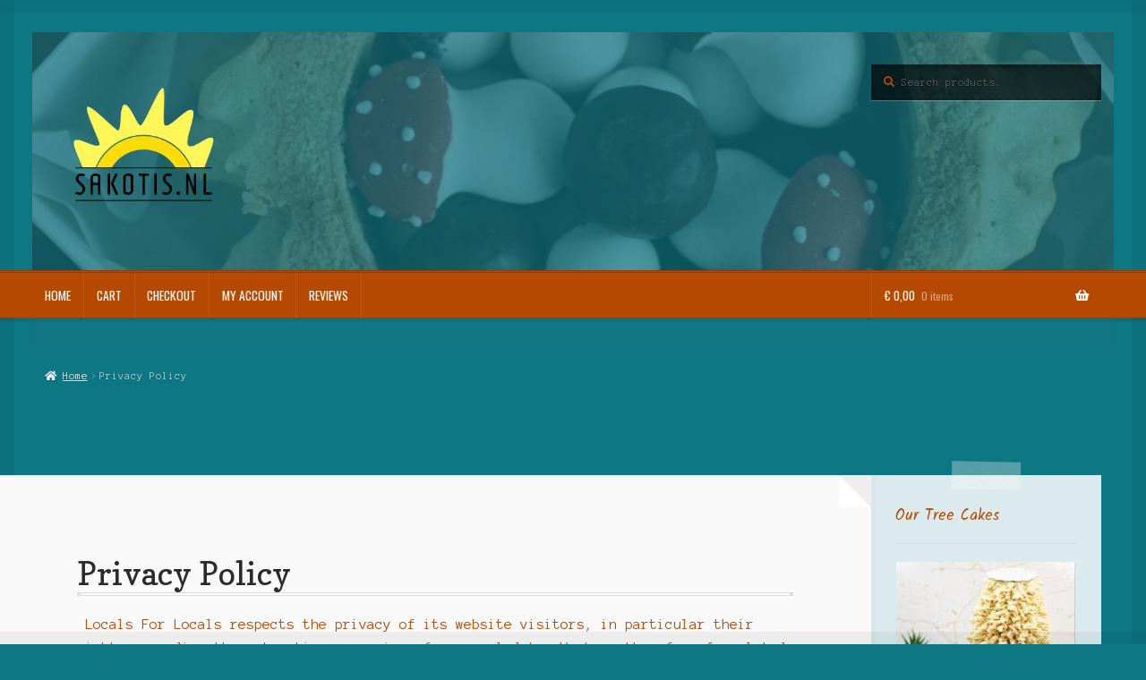

--- FILE ---
content_type: text/html; charset=UTF-8
request_url: https://sakotis.nl/privacy-policy/
body_size: 23614
content:
<!doctype html>
<html lang="en-GB">
<head>
<meta charset="UTF-8">
<meta name="viewport" content="width=device-width, initial-scale=1, maximum-scale=2.0">
<link rel="profile" href="https://gmpg.org/xfn/11">
<link rel="pingback" href="https://sakotis.nl/xmlrpc.php">

<title>Privacy Policy &#8211; sakotis.nl</title>
<meta name='robots' content='max-image-preview:large' />
<script type='application/javascript'  id='pys-version-script'>console.log('PixelYourSite Free version 11.1.3');</script>
<link rel='dns-prefetch' href='//fonts.googleapis.com' />
<link rel='dns-prefetch' href='//s.w.org' />
<link rel="alternate" type="application/rss+xml" title="sakotis.nl &raquo; Feed" href="https://sakotis.nl/feed/" />
<link rel="alternate" type="application/rss+xml" title="sakotis.nl &raquo; Comments Feed" href="https://sakotis.nl/comments/feed/" />
		<!-- This site uses the Google Analytics by MonsterInsights plugin v8.0.1 - Using Analytics tracking - https://www.monsterinsights.com/ -->
							<script src="//www.googletagmanager.com/gtag/js?id=UA-188319715-1"  type="text/javascript" data-cfasync="false" async></script>
			<script type="text/javascript" data-cfasync="false">
				var mi_version = '8.0.1';
				var mi_track_user = true;
				var mi_no_track_reason = '';
				
								var disableStrs = [
															'ga-disable-UA-188319715-1',
									];

				/* Function to detect opted out users */
				function __gtagTrackerIsOptedOut() {
					for ( var index = 0; index < disableStrs.length; index++ ) {
						if ( document.cookie.indexOf( disableStrs[ index ] + '=true' ) > -1 ) {
							return true;
						}
					}

					return false;
				}

				/* Disable tracking if the opt-out cookie exists. */
				if ( __gtagTrackerIsOptedOut() ) {
					for ( var index = 0; index < disableStrs.length; index++ ) {
						window[ disableStrs[ index ] ] = true;
					}
				}

				/* Opt-out function */
				function __gtagTrackerOptout() {
					for ( var index = 0; index < disableStrs.length; index++ ) {
						document.cookie = disableStrs[ index ] + '=true; expires=Thu, 31 Dec 2099 23:59:59 UTC; path=/';
						window[ disableStrs[ index ] ] = true;
					}
				}

				if ( 'undefined' === typeof gaOptout ) {
					function gaOptout() {
						__gtagTrackerOptout();
					}
				}
								window.dataLayer = window.dataLayer || [];

				window.MonsterInsightsDualTracker = {
					helpers: {},
					trackers: {},
				};
				if ( mi_track_user ) {
					function __gtagDataLayer() {
						dataLayer.push( arguments );
					}

					function __gtagTracker( type, name, parameters ) {
						if ( type === 'event' ) {
							
															parameters.send_to = monsterinsights_frontend.ua;
								__gtagDataLayer.apply( null, arguments );
													} else {
							__gtagDataLayer.apply( null, arguments );
						}
					}
					__gtagTracker( 'js', new Date() );
					__gtagTracker( 'set', {
						'developer_id.dZGIzZG' : true,
											} );
															__gtagTracker( 'config', 'UA-188319715-1', {"forceSSL":"true","link_attribution":"true"} );
										window.gtag = __gtagTracker;										(
						function () {
							/* https://developers.google.com/analytics/devguides/collection/analyticsjs/ */
							/* ga and __gaTracker compatibility shim. */
							var noopfn = function () {
								return null;
							};
							var newtracker = function () {
								return new Tracker();
							};
							var Tracker = function () {
								return null;
							};
							var p = Tracker.prototype;
							p.get = noopfn;
							p.set = noopfn;
							p.send = function (){
								var args = Array.prototype.slice.call(arguments);
								args.unshift( 'send' );
								__gaTracker.apply(null, args);
							};
							var __gaTracker = function () {
								var len = arguments.length;
								if ( len === 0 ) {
									return;
								}
								var f = arguments[len - 1];
								if ( typeof f !== 'object' || f === null || typeof f.hitCallback !== 'function' ) {
									if ( 'send' === arguments[0] ) {
										var hitConverted, hitObject = false, action;
										if ( 'event' === arguments[1] ) {
											if ( 'undefined' !== typeof arguments[3] ) {
												hitObject = {
													'eventAction': arguments[3],
													'eventCategory': arguments[2],
													'eventLabel': arguments[4],
													'value': arguments[5] ? arguments[5] : 1,
												}
											}
										}
										if ( 'pageview' === arguments[1] ) {
											if ( 'undefined' !== typeof arguments[2] ) {
												hitObject = {
													'eventAction': 'page_view',
													'page_path' : arguments[2],
												}
											}
										}
										if ( typeof arguments[2] === 'object' ) {
											hitObject = arguments[2];
										}
										if ( typeof arguments[5] === 'object' ) {
											Object.assign( hitObject, arguments[5] );
										}
										if ( 'undefined' !== typeof arguments[1].hitType ) {
											hitObject = arguments[1];
											if ( 'pageview' === hitObject.hitType ) {
												hitObject.eventAction = 'page_view';
											}
										}
										if ( hitObject ) {
											action = 'timing' === arguments[1].hitType ? 'timing_complete' : hitObject.eventAction;
											hitConverted = mapArgs( hitObject );
											__gtagTracker( 'event', action, hitConverted );
										}
									}
									return;
								}

								function mapArgs( args ) {
									var arg, hit = {};
									var gaMap = {
										'eventCategory': 'event_category',
										'eventAction': 'event_action',
										'eventLabel': 'event_label',
										'eventValue': 'event_value',
										'nonInteraction': 'non_interaction',
										'timingCategory': 'event_category',
										'timingVar': 'name',
										'timingValue': 'value',
										'timingLabel': 'event_label',
										'page' : 'page_path',
										'location' : 'page_location',
										'title' : 'page_title',
									};
									for ( arg in args ) {
																				if ( ! ( ! args.hasOwnProperty(arg) || ! gaMap.hasOwnProperty(arg) ) ) {
											hit[gaMap[arg]] = args[arg];
										} else {
											hit[arg] = args[arg];
										}
									}
									return hit;
								}

								try {
									f.hitCallback();
								} catch ( ex ) {
								}
							};
							__gaTracker.create = newtracker;
							__gaTracker.getByName = newtracker;
							__gaTracker.getAll = function () {
								return [];
							};
							__gaTracker.remove = noopfn;
							__gaTracker.loaded = true;
							window['__gaTracker'] = __gaTracker;
						}
					)();
									} else {
										console.log( "" );
					( function () {
							function __gtagTracker() {
								return null;
							}
							window['__gtagTracker'] = __gtagTracker;
							window['gtag'] = __gtagTracker;
					} )();
									}
			</script>
				<!-- / Google Analytics by MonsterInsights -->
				<script>
			window._wpemojiSettings = {"baseUrl":"https:\/\/s.w.org\/images\/core\/emoji\/13.1.0\/72x72\/","ext":".png","svgUrl":"https:\/\/s.w.org\/images\/core\/emoji\/13.1.0\/svg\/","svgExt":".svg","source":{"concatemoji":"https:\/\/sakotis.nl\/wp-includes\/js\/wp-emoji-release.min.js?ver=5.8.12"}};
			!function(e,a,t){var n,r,o,i=a.createElement("canvas"),p=i.getContext&&i.getContext("2d");function s(e,t){var a=String.fromCharCode;p.clearRect(0,0,i.width,i.height),p.fillText(a.apply(this,e),0,0);e=i.toDataURL();return p.clearRect(0,0,i.width,i.height),p.fillText(a.apply(this,t),0,0),e===i.toDataURL()}function c(e){var t=a.createElement("script");t.src=e,t.defer=t.type="text/javascript",a.getElementsByTagName("head")[0].appendChild(t)}for(o=Array("flag","emoji"),t.supports={everything:!0,everythingExceptFlag:!0},r=0;r<o.length;r++)t.supports[o[r]]=function(e){if(!p||!p.fillText)return!1;switch(p.textBaseline="top",p.font="600 32px Arial",e){case"flag":return s([127987,65039,8205,9895,65039],[127987,65039,8203,9895,65039])?!1:!s([55356,56826,55356,56819],[55356,56826,8203,55356,56819])&&!s([55356,57332,56128,56423,56128,56418,56128,56421,56128,56430,56128,56423,56128,56447],[55356,57332,8203,56128,56423,8203,56128,56418,8203,56128,56421,8203,56128,56430,8203,56128,56423,8203,56128,56447]);case"emoji":return!s([10084,65039,8205,55357,56613],[10084,65039,8203,55357,56613])}return!1}(o[r]),t.supports.everything=t.supports.everything&&t.supports[o[r]],"flag"!==o[r]&&(t.supports.everythingExceptFlag=t.supports.everythingExceptFlag&&t.supports[o[r]]);t.supports.everythingExceptFlag=t.supports.everythingExceptFlag&&!t.supports.flag,t.DOMReady=!1,t.readyCallback=function(){t.DOMReady=!0},t.supports.everything||(n=function(){t.readyCallback()},a.addEventListener?(a.addEventListener("DOMContentLoaded",n,!1),e.addEventListener("load",n,!1)):(e.attachEvent("onload",n),a.attachEvent("onreadystatechange",function(){"complete"===a.readyState&&t.readyCallback()})),(n=t.source||{}).concatemoji?c(n.concatemoji):n.wpemoji&&n.twemoji&&(c(n.twemoji),c(n.wpemoji)))}(window,document,window._wpemojiSettings);
		</script>
		<style>
img.wp-smiley,
img.emoji {
	display: inline !important;
	border: none !important;
	box-shadow: none !important;
	height: 1em !important;
	width: 1em !important;
	margin: 0 .07em !important;
	vertical-align: -0.1em !important;
	background: none !important;
	padding: 0 !important;
}
</style>
	<link rel='stylesheet' id='fbrev_css-css'  href='https://sakotis.nl/wp-content/plugins/fb-reviews-widget/static/css/facebook-review.css?ver=1.7.6' media='all' />
<link rel='stylesheet' id='wp-block-library-css'  href='https://sakotis.nl/wp-includes/css/dist/block-library/style.min.css?ver=5.8.12' media='all' />
<style id='wp-block-library-theme-inline-css'>
#start-resizable-editor-section{display:none}.wp-block-audio figcaption{color:#555;font-size:13px;text-align:center}.is-dark-theme .wp-block-audio figcaption{color:hsla(0,0%,100%,.65)}.wp-block-code{font-family:Menlo,Consolas,monaco,monospace;color:#1e1e1e;padding:.8em 1em;border:1px solid #ddd;border-radius:4px}.wp-block-embed figcaption{color:#555;font-size:13px;text-align:center}.is-dark-theme .wp-block-embed figcaption{color:hsla(0,0%,100%,.65)}.blocks-gallery-caption{color:#555;font-size:13px;text-align:center}.is-dark-theme .blocks-gallery-caption{color:hsla(0,0%,100%,.65)}.wp-block-image figcaption{color:#555;font-size:13px;text-align:center}.is-dark-theme .wp-block-image figcaption{color:hsla(0,0%,100%,.65)}.wp-block-pullquote{border-top:4px solid;border-bottom:4px solid;margin-bottom:1.75em;color:currentColor}.wp-block-pullquote__citation,.wp-block-pullquote cite,.wp-block-pullquote footer{color:currentColor;text-transform:uppercase;font-size:.8125em;font-style:normal}.wp-block-quote{border-left:.25em solid;margin:0 0 1.75em;padding-left:1em}.wp-block-quote cite,.wp-block-quote footer{color:currentColor;font-size:.8125em;position:relative;font-style:normal}.wp-block-quote.has-text-align-right{border-left:none;border-right:.25em solid;padding-left:0;padding-right:1em}.wp-block-quote.has-text-align-center{border:none;padding-left:0}.wp-block-quote.is-large,.wp-block-quote.is-style-large{border:none}.wp-block-search .wp-block-search__label{font-weight:700}.wp-block-group.has-background{padding:1.25em 2.375em;margin-top:0;margin-bottom:0}.wp-block-separator{border:none;border-bottom:2px solid;margin-left:auto;margin-right:auto;opacity:.4}.wp-block-separator:not(.is-style-wide):not(.is-style-dots){width:100px}.wp-block-separator.has-background:not(.is-style-dots){border-bottom:none;height:1px}.wp-block-separator.has-background:not(.is-style-wide):not(.is-style-dots){height:2px}.wp-block-table thead{border-bottom:3px solid}.wp-block-table tfoot{border-top:3px solid}.wp-block-table td,.wp-block-table th{padding:.5em;border:1px solid;word-break:normal}.wp-block-table figcaption{color:#555;font-size:13px;text-align:center}.is-dark-theme .wp-block-table figcaption{color:hsla(0,0%,100%,.65)}.wp-block-video figcaption{color:#555;font-size:13px;text-align:center}.is-dark-theme .wp-block-video figcaption{color:hsla(0,0%,100%,.65)}.wp-block-template-part.has-background{padding:1.25em 2.375em;margin-top:0;margin-bottom:0}#end-resizable-editor-section{display:none}
</style>
<link rel='stylesheet' id='wc-blocks-vendors-style-css'  href='https://sakotis.nl/wp-content/plugins/woocommerce/packages/woocommerce-blocks/build/wc-blocks-vendors-style.css?ver=5.7.2' media='all' />
<link rel='stylesheet' id='wc-blocks-style-css'  href='https://sakotis.nl/wp-content/plugins/woocommerce/packages/woocommerce-blocks/build/wc-blocks-style.css?ver=5.7.2' media='all' />
<link rel='stylesheet' id='storefront-gutenberg-blocks-css'  href='https://sakotis.nl/wp-content/themes/storefront/assets/css/base/gutenberg-blocks.css?ver=3.3.0' media='all' />
<style id='storefront-gutenberg-blocks-inline-css'>

				.wp-block-button__link:not(.has-text-color) {
					color: #ffffff;
				}

				.wp-block-button__link:not(.has-text-color):hover,
				.wp-block-button__link:not(.has-text-color):focus,
				.wp-block-button__link:not(.has-text-color):active {
					color: #ffffff;
				}

				.wp-block-button__link:not(.has-background) {
					background-color: #0e7784;
				}

				.wp-block-button__link:not(.has-background):hover,
				.wp-block-button__link:not(.has-background):focus,
				.wp-block-button__link:not(.has-background):active {
					border-color: #005e6b;
					background-color: #005e6b;
				}

				.wp-block-quote footer,
				.wp-block-quote cite,
				.wp-block-quote__citation {
					color: #b64902;
				}

				.wp-block-pullquote cite,
				.wp-block-pullquote footer,
				.wp-block-pullquote__citation {
					color: #b64902;
				}

				.wp-block-image figcaption {
					color: #b64902;
				}

				.wp-block-separator.is-style-dots::before {
					color: #2b2b2b;
				}

				.wp-block-file a.wp-block-file__button {
					color: #ffffff;
					background-color: #0e7784;
					border-color: #0e7784;
				}

				.wp-block-file a.wp-block-file__button:hover,
				.wp-block-file a.wp-block-file__button:focus,
				.wp-block-file a.wp-block-file__button:active {
					color: #ffffff;
					background-color: #005e6b;
				}

				.wp-block-code,
				.wp-block-preformatted pre {
					color: #b64902;
				}

				.wp-block-table:not( .has-background ):not( .is-style-stripes ) tbody tr:nth-child(2n) td {
					background-color: #0c7582;
				}

				.wp-block-cover .wp-block-cover__inner-container h1:not(.has-text-color),
				.wp-block-cover .wp-block-cover__inner-container h2:not(.has-text-color),
				.wp-block-cover .wp-block-cover__inner-container h3:not(.has-text-color),
				.wp-block-cover .wp-block-cover__inner-container h4:not(.has-text-color),
				.wp-block-cover .wp-block-cover__inner-container h5:not(.has-text-color),
				.wp-block-cover .wp-block-cover__inner-container h6:not(.has-text-color) {
					color: #000000;
				}

				.wc-block-components-price-slider__range-input-progress,
				.rtl .wc-block-components-price-slider__range-input-progress {
					--range-color: #0e7784;
				}

				/* Target only IE11 */
				@media all and (-ms-high-contrast: none), (-ms-high-contrast: active) {
					.wc-block-components-price-slider__range-input-progress {
						background: #0e7784;
					}
				}

				.wc-block-components-button:not(.is-link) {
					background-color: #b64902;
					color: #ffffff;
				}

				.wc-block-components-button:not(.is-link):hover,
				.wc-block-components-button:not(.is-link):focus,
				.wc-block-components-button:not(.is-link):active {
					background-color: #9d3000;
					color: #ffffff;
				}

				.wc-block-components-button:not(.is-link):disabled {
					background-color: #b64902;
					color: #ffffff;
				}

				.wc-block-cart__submit-container {
					background-color: #0e7784;
				}

				.wc-block-cart__submit-container::before {
					color: rgba(84,189,202,0.5);
				}

				.wc-block-components-order-summary-item__quantity {
					background-color: #0e7784;
					border-color: #b64902;
					box-shadow: 0 0 0 2px #0e7784;
					color: #b64902;
				}
			
</style>
<link rel='stylesheet' id='wapf-frontend-css-css'  href='https://sakotis.nl/wp-content/plugins/advanced-product-fields-for-woocommerce/assets/css/frontend.min.css?ver=1.5.3' media='all' />
<style id='pi-edd-template-inline-css'>

            .pi-edd{
                text-align:center;
                margin-top:5px;
                margin-bottom:5px;
                font-size:12px;
                border-radius:6px;
            }

            .pi-edd span{
                font-weight:bold;
            }

            .pi-edd-product{
                background:#f0947e;
                color:#ffffff;
                padding: 5px 5px;
                margin-top:1rem;
                margin-bottom:1rem;
                clear:both;
            }

            .pi-edd-loop{
                background:#f0947e;
                color:#ffffff;
                padding: 5px 5px;
            }

            .pi-edd-cart{
                background:#f0947e;
                color:#ffffff;
                padding: 5px 5px;
                text-align:left;
                display:inline-block;
                padding:0px 10px;
            }
        
</style>
<link rel='stylesheet' id='jortt-woocommerce-api-css'  href='https://sakotis.nl/wp-content/plugins/jortt-woocommerce-api/public/css/jortt-woocommerce-api-public.css?ver=1.0.0' media='all' />
<link rel='stylesheet' id='bwg_fonts-css'  href='https://sakotis.nl/wp-content/plugins/photo-gallery/css/bwg-fonts/fonts.css?ver=0.0.1' media='all' />
<link rel='stylesheet' id='sumoselect-css'  href='https://sakotis.nl/wp-content/plugins/photo-gallery/css/sumoselect.min.css?ver=3.3.24' media='all' />
<link rel='stylesheet' id='mCustomScrollbar-css'  href='https://sakotis.nl/wp-content/plugins/photo-gallery/css/jquery.mCustomScrollbar.min.css?ver=3.1.5' media='all' />
<link rel='stylesheet' id='bwg_googlefonts-css'  href='https://fonts.googleapis.com/css?family=Ubuntu&#038;subset=greek,latin,greek-ext,vietnamese,cyrillic-ext,latin-ext,cyrillic' media='all' />
<link rel='stylesheet' id='bwg_frontend-css'  href='https://sakotis.nl/wp-content/plugins/photo-gallery/css/styles.min.css?ver=1.5.83' media='all' />
<style id='woocommerce-inline-inline-css'>
.woocommerce form .form-row .required { visibility: visible; }
</style>
<link rel='stylesheet' id='fpf_front-css'  href='https://sakotis.nl/wp-content/plugins/flexible-product-fields/assets/css/front.min.css?ver=2.2.4.69' media='all' />
<link rel='stylesheet' id='alg-wc-alfs-progress-css'  href='https://sakotis.nl/wp-content/plugins/amount-left-free-shipping-woocommerce/includes/css/alg-wc-alfs-progress.min.css?ver=2.4.9' media='all' />
<link rel='stylesheet' id='yith_wcbm_badge_style-css'  href='https://sakotis.nl/wp-content/plugins/yith-woocommerce-badges-management/assets/css/frontend.css?ver=1.5.0' media='all' />
<style id='yith_wcbm_badge_style-inline-css'>
		.yith-wcbm-badge-137		{
		top: 0; right: 0;		}
				.yith-wcbm-badge-136		{
		top: 0; left: 0;		}
				.yith-wcbm-badge-138		{
		top: 0; right: 0;		}
		
</style>
<link rel='stylesheet' id='googleFontsOpenSans-css'  href='//fonts.googleapis.com/css?family=Open+Sans%3A400%2C600%2C700%2C800%2C300&#038;ver=1.0.0' media='all' />
<link rel='stylesheet' id='storefront-style-css'  href='https://sakotis.nl/wp-content/themes/storefront/style.css?ver=5.8.12' media='all' />
<style id='storefront-style-inline-css'>

			.main-navigation ul li a,
			.site-title a,
			ul.menu li a,
			.site-branding h1 a,
			button.menu-toggle,
			button.menu-toggle:hover,
			.handheld-navigation .dropdown-toggle {
				color: #ffffff;
			}

			button.menu-toggle,
			button.menu-toggle:hover {
				border-color: #ffffff;
			}

			.main-navigation ul li a:hover,
			.main-navigation ul li:hover > a,
			.site-title a:hover,
			.site-header ul.menu li.current-menu-item > a {
				color: #ffffff;
			}

			table:not( .has-background ) th {
				background-color: #07707d;
			}

			table:not( .has-background ) tbody td {
				background-color: #0c7582;
			}

			table:not( .has-background ) tbody tr:nth-child(2n) td,
			fieldset,
			fieldset legend {
				background-color: #0a7380;
			}

			.site-header,
			.secondary-navigation ul ul,
			.main-navigation ul.menu > li.menu-item-has-children:after,
			.secondary-navigation ul.menu ul,
			.storefront-handheld-footer-bar,
			.storefront-handheld-footer-bar ul li > a,
			.storefront-handheld-footer-bar ul li.search .site-search,
			button.menu-toggle,
			button.menu-toggle:hover {
				background-color: #b64902;
			}

			p.site-description,
			.site-header,
			.storefront-handheld-footer-bar {
				color: #ffffff;
			}

			button.menu-toggle:after,
			button.menu-toggle:before,
			button.menu-toggle span:before {
				background-color: #ffffff;
			}

			h1, h2, h3, h4, h5, h6, .wc-block-grid__product-title {
				color: #2b2b2b;
			}

			.widget h1 {
				border-bottom-color: #2b2b2b;
			}

			body,
			.secondary-navigation a {
				color: #b64902;
			}

			.widget-area .widget a,
			.hentry .entry-header .posted-on a,
			.hentry .entry-header .post-author a,
			.hentry .entry-header .post-comments a,
			.hentry .entry-header .byline a {
				color: #bb4e07;
			}

			a {
				color: #0e7784;
			}

			a:focus,
			button:focus,
			.button.alt:focus,
			input:focus,
			textarea:focus,
			input[type="button"]:focus,
			input[type="reset"]:focus,
			input[type="submit"]:focus,
			input[type="email"]:focus,
			input[type="tel"]:focus,
			input[type="url"]:focus,
			input[type="password"]:focus,
			input[type="search"]:focus {
				outline-color: #0e7784;
			}

			button, input[type="button"], input[type="reset"], input[type="submit"], .button, .widget a.button {
				background-color: #0e7784;
				border-color: #0e7784;
				color: #ffffff;
			}

			button:hover, input[type="button"]:hover, input[type="reset"]:hover, input[type="submit"]:hover, .button:hover, .widget a.button:hover {
				background-color: #005e6b;
				border-color: #005e6b;
				color: #ffffff;
			}

			button.alt, input[type="button"].alt, input[type="reset"].alt, input[type="submit"].alt, .button.alt, .widget-area .widget a.button.alt {
				background-color: #b64902;
				border-color: #b64902;
				color: #ffffff;
			}

			button.alt:hover, input[type="button"].alt:hover, input[type="reset"].alt:hover, input[type="submit"].alt:hover, .button.alt:hover, .widget-area .widget a.button.alt:hover {
				background-color: #9d3000;
				border-color: #9d3000;
				color: #ffffff;
			}

			.pagination .page-numbers li .page-numbers.current {
				background-color: #005e6b;
				color: #ac3f00;
			}

			#comments .comment-list .comment-content .comment-text {
				background-color: #07707d;
			}

			.site-footer {
				background-color: #2b2b2b;
				color: #ffffff;
			}

			.site-footer a:not(.button):not(.components-button) {
				color: #e4decd;
			}

			.site-footer .storefront-handheld-footer-bar a:not(.button):not(.components-button) {
				color: #ffffff;
			}

			.site-footer h1, .site-footer h2, .site-footer h3, .site-footer h4, .site-footer h5, .site-footer h6, .site-footer .widget .widget-title, .site-footer .widget .widgettitle {
				color: #ffffff;
			}

			.page-template-template-homepage.has-post-thumbnail .type-page.has-post-thumbnail .entry-title {
				color: #000000;
			}

			.page-template-template-homepage.has-post-thumbnail .type-page.has-post-thumbnail .entry-content {
				color: #000000;
			}

			@media screen and ( min-width: 768px ) {
				.secondary-navigation ul.menu a:hover {
					color: #ffffff;
				}

				.secondary-navigation ul.menu a {
					color: #ffffff;
				}

				.main-navigation ul.menu ul.sub-menu,
				.main-navigation ul.nav-menu ul.children {
					background-color: #a73a00;
				}

				.site-header {
					border-bottom-color: #a73a00;
				}
			}
</style>
<link rel='stylesheet' id='storefront-icons-css'  href='https://sakotis.nl/wp-content/themes/storefront/assets/css/base/icons.css?ver=3.3.0' media='all' />
<link rel='stylesheet' id='storefront-fonts-css'  href='https://fonts.googleapis.com/css?family=Source+Sans+Pro%3A400%2C300%2C300italic%2C400italic%2C600%2C700%2C900&#038;subset=latin%2Clatin-ext&#038;ver=3.3.0' media='all' />
<link rel='stylesheet' id='panaderia-core-dashboard-style-css'  href='https://sakotis.nl/wp-content/plugins/panaderia-core/core-dashboard/assets/css/core-dashboard.min.css?ver=5.8.12' media='all' />
<link rel='stylesheet' id='storefront-woocommerce-style-css'  href='https://sakotis.nl/wp-content/themes/storefront/assets/css/woocommerce/woocommerce.css?ver=3.3.0' media='all' />
<style id='storefront-woocommerce-style-inline-css'>

			a.cart-contents,
			.site-header-cart .widget_shopping_cart a {
				color: #ffffff;
			}

			a.cart-contents:hover,
			.site-header-cart .widget_shopping_cart a:hover,
			.site-header-cart:hover > li > a {
				color: #ffffff;
			}

			table.cart td.product-remove,
			table.cart td.actions {
				border-top-color: #0e7784;
			}

			.storefront-handheld-footer-bar ul li.cart .count {
				background-color: #ffffff;
				color: #b64902;
				border-color: #b64902;
			}

			.woocommerce-tabs ul.tabs li.active a,
			ul.products li.product .price,
			.onsale,
			.wc-block-grid__product-onsale,
			.widget_search form:before,
			.widget_product_search form:before {
				color: #b64902;
			}

			.woocommerce-breadcrumb a,
			a.woocommerce-review-link,
			.product_meta a {
				color: #bb4e07;
			}

			.wc-block-grid__product-onsale,
			.onsale {
				border-color: #b64902;
			}

			.star-rating span:before,
			.quantity .plus, .quantity .minus,
			p.stars a:hover:after,
			p.stars a:after,
			.star-rating span:before,
			#payment .payment_methods li input[type=radio]:first-child:checked+label:before {
				color: #0e7784;
			}

			.widget_price_filter .ui-slider .ui-slider-range,
			.widget_price_filter .ui-slider .ui-slider-handle {
				background-color: #0e7784;
			}

			.order_details {
				background-color: #07707d;
			}

			.order_details > li {
				border-bottom: 1px dotted #005b68;
			}

			.order_details:before,
			.order_details:after {
				background: -webkit-linear-gradient(transparent 0,transparent 0),-webkit-linear-gradient(135deg,#07707d 33.33%,transparent 33.33%),-webkit-linear-gradient(45deg,#07707d 33.33%,transparent 33.33%)
			}

			#order_review {
				background-color: #0e7784;
			}

			#payment .payment_methods > li .payment_box,
			#payment .place-order {
				background-color: #09727f;
			}

			#payment .payment_methods > li:not(.woocommerce-notice) {
				background-color: #046d7a;
			}

			#payment .payment_methods > li:not(.woocommerce-notice):hover {
				background-color: #006875;
			}

			.woocommerce-pagination .page-numbers li .page-numbers.current {
				background-color: #005e6b;
				color: #ac3f00;
			}

			.wc-block-grid__product-onsale,
			.onsale,
			.woocommerce-pagination .page-numbers li .page-numbers:not(.current) {
				color: #b64902;
			}

			p.stars a:before,
			p.stars a:hover~a:before,
			p.stars.selected a.active~a:before {
				color: #b64902;
			}

			p.stars.selected a.active:before,
			p.stars:hover a:before,
			p.stars.selected a:not(.active):before,
			p.stars.selected a.active:before {
				color: #0e7784;
			}

			.single-product div.product .woocommerce-product-gallery .woocommerce-product-gallery__trigger {
				background-color: #0e7784;
				color: #ffffff;
			}

			.single-product div.product .woocommerce-product-gallery .woocommerce-product-gallery__trigger:hover {
				background-color: #005e6b;
				border-color: #005e6b;
				color: #ffffff;
			}

			.button.added_to_cart:focus,
			.button.wc-forward:focus {
				outline-color: #0e7784;
			}

			.added_to_cart,
			.site-header-cart .widget_shopping_cart a.button,
			.wc-block-grid__products .wc-block-grid__product .wp-block-button__link {
				background-color: #0e7784;
				border-color: #0e7784;
				color: #ffffff;
			}

			.added_to_cart:hover,
			.site-header-cart .widget_shopping_cart a.button:hover,
			.wc-block-grid__products .wc-block-grid__product .wp-block-button__link:hover {
				background-color: #005e6b;
				border-color: #005e6b;
				color: #ffffff;
			}

			.added_to_cart.alt, .added_to_cart, .widget a.button.checkout {
				background-color: #b64902;
				border-color: #b64902;
				color: #ffffff;
			}

			.added_to_cart.alt:hover, .added_to_cart:hover, .widget a.button.checkout:hover {
				background-color: #9d3000;
				border-color: #9d3000;
				color: #ffffff;
			}

			.button.loading {
				color: #0e7784;
			}

			.button.loading:hover {
				background-color: #0e7784;
			}

			.button.loading:after {
				color: #ffffff;
			}

			@media screen and ( min-width: 768px ) {
				.site-header-cart .widget_shopping_cart,
				.site-header .product_list_widget li .quantity {
					color: #ffffff;
				}

				.site-header-cart .widget_shopping_cart .buttons,
				.site-header-cart .widget_shopping_cart .total {
					background-color: #ac3f00;
				}

				.site-header-cart .widget_shopping_cart {
					background-color: #a73a00;
				}
			}
				.storefront-product-pagination a {
					color: #b64902;
					background-color: #0e7784;
				}
				.storefront-sticky-add-to-cart {
					color: #b64902;
					background-color: #0e7784;
				}

				.storefront-sticky-add-to-cart a:not(.button) {
					color: #ffffff;
				}
</style>
<link rel='stylesheet' id='storefront-child-style-css'  href='https://sakotis.nl/wp-content/themes/deli/style.css?ver=2.0.15' media='all' />
<style id='storefront-child-style-inline-css'>

			.main-navigation ul li:hover > a,
			a.cart-contents:hover,
			.site-header-cart .widget_shopping_cart a:hover,
			.site-header-cart:hover > li > a {
				color: #cdcdcd;
			}

			.woocommerce-breadcrumb a:hover {
				color: #ffffff;
			}

			.single-product div.product .summary .price {
				color: #0e7784;
			}

			.header-widget-region {
				color: #ffffff;
			}

			.header-widget-region a:not(.button) {
				color: #e4decd;
			}

			.single-product div.product .summary .price {
				color: #ffffff;
				background-color: #0e7784;
			}

			.header-widget-region h1, .header-widget-region h2, .header-widget-region h3, .header-widget-region h4, .header-widget-region h5, .header-widget-region h6 {
				color: #ffffff;
			}

			.main-navigation ul li.smm-active li ul.products li.product h3,
			.main-navigation ul li.smm-active li ul.products li.product .price {
				color: #ffffff;
			}

			.order_details {
				background-color: #ffffff;
			}

			.order_details > li {
				border-bottom: 1px dotted #ffffff;
			}

			.order_details:before,
			.order_details:after {
				background: -webkit-linear-gradient(transparent 0,transparent 0),-webkit-linear-gradient(135deg,#ffffff 33.33%,transparent 33.33%),-webkit-linear-gradient(45deg,#ffffff 33.33%,transparent 33.33%)
			}

			@media screen and (min-width: 768px) {
				.deli-primary-navigation {
					background:#b64902;
				}

				.smm-mega-menu {
					background:#b14400;
				}
			}
</style>
<link rel='stylesheet' id='copse-css'  href='//fonts.googleapis.com/css?family=Copse&#038;ver=5.8.12' media='all' />
<link rel='stylesheet' id='anonymous-pro-css'  href='//fonts.googleapis.com/css?family=Anonymous+Pro%3A400%2C400italic%2C700&#038;ver=5.8.12' media='all' />
<link rel='stylesheet' id='kalam-css'  href='//fonts.googleapis.com/css?family=Kalam%3A400%2C700&#038;ver=5.8.12' media='all' />
<link rel='stylesheet' id='oswald-css'  href='//fonts.googleapis.com/css?family=Oswald&#038;ver=5.8.12' media='all' />
<link rel='stylesheet' id='cwginstock_frontend_css-css'  href='https://sakotis.nl/wp-content/plugins/back-in-stock-notifier-for-woocommerce/assets/css/frontend.min.css?ver=2.3.3.1' media='' />
<link rel='stylesheet' id='cwginstock_bootstrap-css'  href='https://sakotis.nl/wp-content/plugins/back-in-stock-notifier-for-woocommerce/assets/css/bootstrap.min.css?ver=2.3.3.1' media='' />
<script src='https://sakotis.nl/wp-content/plugins/fb-reviews-widget/static/js/wpac-time.js?ver=1.7.6' id='wpac_time_js-js'></script>
<script id='monsterinsights-frontend-script-js-extra'>
var monsterinsights_frontend = {"js_events_tracking":"true","download_extensions":"doc,pdf,ppt,zip,xls,docx,pptx,xlsx","inbound_paths":"[{\"path\":\"\\\/go\\\/\",\"label\":\"affiliate\"},{\"path\":\"\\\/recommend\\\/\",\"label\":\"affiliate\"}]","home_url":"https:\/\/sakotis.nl","hash_tracking":"false","ua":"UA-188319715-1","v4_id":""};
</script>
<script src='https://sakotis.nl/wp-content/plugins/google-analytics-for-wordpress/assets/js/frontend-gtag.min.js?ver=8.0.1' id='monsterinsights-frontend-script-js'></script>
<script src='https://sakotis.nl/wp-includes/js/jquery/jquery.min.js?ver=3.6.0' id='jquery-core-js'></script>
<script src='https://sakotis.nl/wp-includes/js/jquery/jquery-migrate.min.js?ver=3.3.2' id='jquery-migrate-js'></script>
<script src='https://sakotis.nl/wp-content/plugins/jortt-woocommerce-api/public/js/jortt-woocommerce-api-public.js?ver=1.0.0' id='jortt-woocommerce-api-js'></script>
<script src='https://sakotis.nl/wp-content/plugins/photo-gallery/js/jquery.sumoselect.min.js?ver=3.3.24' id='sumoselect-js'></script>
<script src='https://sakotis.nl/wp-content/plugins/photo-gallery/js/jquery.mobile.min.js?ver=1.4.5' id='jquery-mobile-js'></script>
<script src='https://sakotis.nl/wp-content/plugins/photo-gallery/js/jquery.mCustomScrollbar.concat.min.js?ver=3.1.5' id='mCustomScrollbar-js'></script>
<script src='https://sakotis.nl/wp-content/plugins/photo-gallery/js/jquery.fullscreen.min.js?ver=0.6.0' id='jquery-fullscreen-js'></script>
<script id='bwg_frontend-js-extra'>
var bwg_objectsL10n = {"bwg_field_required":"field is required.","bwg_mail_validation":"This is not a valid email address.","bwg_search_result":"There are no images matching your search.","bwg_select_tag":"Select Tag","bwg_order_by":"Order By","bwg_search":"Search","bwg_show_ecommerce":"Show Ecommerce","bwg_hide_ecommerce":"Hide Ecommerce","bwg_show_comments":"Show Comments","bwg_hide_comments":"Hide Comments","bwg_restore":"Restore","bwg_maximize":"Maximize","bwg_fullscreen":"Fullscreen","bwg_exit_fullscreen":"Exit Fullscreen","bwg_search_tag":"SEARCH...","bwg_tag_no_match":"No tags found","bwg_all_tags_selected":"All tags selected","bwg_tags_selected":"tags selected","play":"Play","pause":"Pause","is_pro":"","bwg_play":"Play","bwg_pause":"Pause","bwg_hide_info":"Hide info","bwg_show_info":"Show info","bwg_hide_rating":"Hide rating","bwg_show_rating":"Show rating","ok":"Ok","cancel":"Cancel","select_all":"Select all","lazy_load":"0","lazy_loader":"https:\/\/sakotis.nl\/wp-content\/plugins\/photo-gallery\/images\/ajax_loader.png","front_ajax":"0","bwg_tag_see_all":"see all tags","bwg_tag_see_less":"see less tags"};
</script>
<script src='https://sakotis.nl/wp-content/plugins/photo-gallery/js/scripts.min.js?ver=1.5.83' id='bwg_frontend-js'></script>
<script src='https://sakotis.nl/wp-content/plugins/woocommerce/assets/js/jquery-blockui/jquery.blockUI.min.js?ver=2.7.0-wc.5.7.1' id='jquery-blockui-js'></script>
<script id='wc-add-to-cart-js-extra'>
var wc_add_to_cart_params = {"ajax_url":"\/wp-admin\/admin-ajax.php","wc_ajax_url":"\/?wc-ajax=%%endpoint%%","i18n_view_cart":"View basket","cart_url":"https:\/\/sakotis.nl\/cart\/","is_cart":"","cart_redirect_after_add":"no"};
</script>
<script src='https://sakotis.nl/wp-content/plugins/woocommerce/assets/js/frontend/add-to-cart.min.js?ver=5.7.1' id='wc-add-to-cart-js'></script>
<script src='https://sakotis.nl/wp-content/plugins/js_composer/assets/js/vendors/woocommerce-add-to-cart.js?ver=6.7.0' id='vc_woocommerce-add-to-cart-js-js'></script>
<script src='https://sakotis.nl/wp-content/plugins/pixelyoursite/dist/scripts/jquery.bind-first-0.2.3.min.js?ver=5.8.12' id='jquery-bind-first-js'></script>
<script src='https://sakotis.nl/wp-content/plugins/pixelyoursite/dist/scripts/js.cookie-2.1.3.min.js?ver=2.1.3' id='js-cookie-pys-js'></script>
<script src='https://sakotis.nl/wp-content/plugins/pixelyoursite/dist/scripts/tld.min.js?ver=2.3.1' id='js-tld-js'></script>
<script id='pys-js-extra'>
var pysOptions = {"staticEvents":{"facebook":{"init_event":[{"delay":0,"type":"static","ajaxFire":false,"name":"PageView","pixelIds":["928126897591525"],"eventID":"37a669ca-1887-4b7b-8599-d17f26abed04","params":{"page_title":"Privacy Policy","post_type":"page","post_id":72,"plugin":"PixelYourSite","user_role":"guest","event_url":"sakotis.nl\/privacy-policy\/"},"e_id":"init_event","ids":[],"hasTimeWindow":false,"timeWindow":0,"woo_order":"","edd_order":""}]}},"dynamicEvents":{"automatic_event_form":{"facebook":{"delay":0,"type":"dyn","name":"Form","pixelIds":["928126897591525"],"eventID":"cf6e5857-8de8-4b1c-af3f-2a2ff4bba6f0","params":{"page_title":"Privacy Policy","post_type":"page","post_id":72,"plugin":"PixelYourSite","user_role":"guest","event_url":"sakotis.nl\/privacy-policy\/"},"e_id":"automatic_event_form","ids":[],"hasTimeWindow":false,"timeWindow":0,"woo_order":"","edd_order":""}},"automatic_event_download":{"facebook":{"delay":0,"type":"dyn","name":"Download","extensions":["","doc","exe","js","pdf","ppt","tgz","zip","xls"],"pixelIds":["928126897591525"],"eventID":"d46030a3-3a37-4b6c-ace3-92bcda727ec4","params":{"page_title":"Privacy Policy","post_type":"page","post_id":72,"plugin":"PixelYourSite","user_role":"guest","event_url":"sakotis.nl\/privacy-policy\/"},"e_id":"automatic_event_download","ids":[],"hasTimeWindow":false,"timeWindow":0,"woo_order":"","edd_order":""}},"automatic_event_comment":{"facebook":{"delay":0,"type":"dyn","name":"Comment","pixelIds":["928126897591525"],"eventID":"d05e82eb-cbff-432b-b989-19826e933f46","params":{"page_title":"Privacy Policy","post_type":"page","post_id":72,"plugin":"PixelYourSite","user_role":"guest","event_url":"sakotis.nl\/privacy-policy\/"},"e_id":"automatic_event_comment","ids":[],"hasTimeWindow":false,"timeWindow":0,"woo_order":"","edd_order":""}},"automatic_event_scroll":{"facebook":{"delay":0,"type":"dyn","name":"PageScroll","scroll_percent":30,"pixelIds":["928126897591525"],"eventID":"c4a7b51b-b307-4b1f-bb60-fdb30d8c548b","params":{"page_title":"Privacy Policy","post_type":"page","post_id":72,"plugin":"PixelYourSite","user_role":"guest","event_url":"sakotis.nl\/privacy-policy\/"},"e_id":"automatic_event_scroll","ids":[],"hasTimeWindow":false,"timeWindow":0,"woo_order":"","edd_order":""}},"automatic_event_time_on_page":{"facebook":{"delay":0,"type":"dyn","name":"TimeOnPage","time_on_page":30,"pixelIds":["928126897591525"],"eventID":"97d3ffac-48a6-4b86-a215-c275f336038a","params":{"page_title":"Privacy Policy","post_type":"page","post_id":72,"plugin":"PixelYourSite","user_role":"guest","event_url":"sakotis.nl\/privacy-policy\/"},"e_id":"automatic_event_time_on_page","ids":[],"hasTimeWindow":false,"timeWindow":0,"woo_order":"","edd_order":""}}},"triggerEvents":[],"triggerEventTypes":[],"facebook":{"pixelIds":["928126897591525"],"advancedMatching":[],"advancedMatchingEnabled":false,"removeMetadata":true,"wooVariableAsSimple":false,"serverApiEnabled":false,"wooCRSendFromServer":false,"send_external_id":null,"enabled_medical":false,"do_not_track_medical_param":["event_url","post_title","page_title","landing_page","content_name","categories","category_name","tags"],"meta_ldu":false},"debug":"","siteUrl":"https:\/\/sakotis.nl","ajaxUrl":"https:\/\/sakotis.nl\/wp-admin\/admin-ajax.php","ajax_event":"89d861b661","enable_remove_download_url_param":"1","cookie_duration":"7","last_visit_duration":"60","enable_success_send_form":"","ajaxForServerEvent":"1","ajaxForServerStaticEvent":"1","useSendBeacon":"1","send_external_id":"1","external_id_expire":"180","track_cookie_for_subdomains":"1","google_consent_mode":"1","gdpr":{"ajax_enabled":false,"all_disabled_by_api":false,"facebook_disabled_by_api":false,"analytics_disabled_by_api":false,"google_ads_disabled_by_api":false,"pinterest_disabled_by_api":false,"bing_disabled_by_api":false,"externalID_disabled_by_api":false,"facebook_prior_consent_enabled":true,"analytics_prior_consent_enabled":true,"google_ads_prior_consent_enabled":null,"pinterest_prior_consent_enabled":true,"bing_prior_consent_enabled":true,"cookiebot_integration_enabled":false,"cookiebot_facebook_consent_category":"marketing","cookiebot_analytics_consent_category":"statistics","cookiebot_tiktok_consent_category":"marketing","cookiebot_google_ads_consent_category":"marketing","cookiebot_pinterest_consent_category":"marketing","cookiebot_bing_consent_category":"marketing","consent_magic_integration_enabled":false,"real_cookie_banner_integration_enabled":false,"cookie_notice_integration_enabled":false,"cookie_law_info_integration_enabled":false,"analytics_storage":{"enabled":true,"value":"granted","filter":false},"ad_storage":{"enabled":true,"value":"granted","filter":false},"ad_user_data":{"enabled":true,"value":"granted","filter":false},"ad_personalization":{"enabled":true,"value":"granted","filter":false}},"cookie":{"disabled_all_cookie":false,"disabled_start_session_cookie":false,"disabled_advanced_form_data_cookie":false,"disabled_landing_page_cookie":false,"disabled_first_visit_cookie":false,"disabled_trafficsource_cookie":false,"disabled_utmTerms_cookie":false,"disabled_utmId_cookie":false},"tracking_analytics":{"TrafficSource":"direct","TrafficLanding":"undefined","TrafficUtms":[],"TrafficUtmsId":[]},"GATags":{"ga_datalayer_type":"default","ga_datalayer_name":"dataLayerPYS"},"woo":{"enabled":true,"enabled_save_data_to_orders":true,"addToCartOnButtonEnabled":true,"addToCartOnButtonValueEnabled":true,"addToCartOnButtonValueOption":"price","singleProductId":null,"removeFromCartSelector":"form.woocommerce-cart-form .remove","addToCartCatchMethod":"add_cart_hook","is_order_received_page":false,"containOrderId":false},"edd":{"enabled":false},"cache_bypass":"1768986564"};
</script>
<script src='https://sakotis.nl/wp-content/plugins/pixelyoursite/dist/scripts/public.js?ver=11.1.3' id='pys-js'></script>
<link rel="https://api.w.org/" href="https://sakotis.nl/wp-json/" /><link rel="alternate" type="application/json" href="https://sakotis.nl/wp-json/wp/v2/pages/72" /><link rel="EditURI" type="application/rsd+xml" title="RSD" href="https://sakotis.nl/xmlrpc.php?rsd" />
<link rel="wlwmanifest" type="application/wlwmanifest+xml" href="https://sakotis.nl/wp-includes/wlwmanifest.xml" /> 
<meta name="generator" content="WordPress 5.8.12" />
<meta name="generator" content="WooCommerce 5.7.1" />
<link rel="canonical" href="https://sakotis.nl/privacy-policy/" />
<link rel='shortlink' href='https://sakotis.nl/?p=72' />
<link rel="alternate" type="application/json+oembed" href="https://sakotis.nl/wp-json/oembed/1.0/embed?url=https%3A%2F%2Fsakotis.nl%2Fprivacy-policy%2F" />
<link rel="alternate" type="text/xml+oembed" href="https://sakotis.nl/wp-json/oembed/1.0/embed?url=https%3A%2F%2Fsakotis.nl%2Fprivacy-policy%2F&#038;format=xml" />

		<!-- GA Google Analytics @ https://m0n.co/ga -->
		<script async src="https://www.googletagmanager.com/gtag/js?id=G-1C2VLQYSD2"></script>
		<script>
			window.dataLayer = window.dataLayer || [];
			function gtag(){dataLayer.push(arguments);}
			gtag('js', new Date());
			gtag('config', 'G-1C2VLQYSD2');
		</script>

	
		<script>
		(function(h,o,t,j,a,r){
			h.hj=h.hj||function(){(h.hj.q=h.hj.q||[]).push(arguments)};
			h._hjSettings={hjid:2231167,hjsv:5};
			a=o.getElementsByTagName('head')[0];
			r=o.createElement('script');r.async=1;
			r.src=t+h._hjSettings.hjid+j+h._hjSettings.hjsv;
			a.appendChild(r);
		})(window,document,'//static.hotjar.com/c/hotjar-','.js?sv=');
		</script>
			<noscript><style>.woocommerce-product-gallery{ opacity: 1 !important; }</style></noscript>
	<meta name="generator" content="Powered by WPBakery Page Builder - drag and drop page builder for WordPress."/>
<style id="custom-background-css">
body.custom-background { background-color: #0e7784; }
</style>
	<meta name="generator" content="Powered by Slider Revolution 6.5.8 - responsive, Mobile-Friendly Slider Plugin for WordPress with comfortable drag and drop interface." />
<link rel="icon" href="https://sakotis.nl/wp-content/uploads/2021/01/cropped-sakotis-1-32x32.png" sizes="32x32" />
<link rel="icon" href="https://sakotis.nl/wp-content/uploads/2021/01/cropped-sakotis-1-192x192.png" sizes="192x192" />
<link rel="apple-touch-icon" href="https://sakotis.nl/wp-content/uploads/2021/01/cropped-sakotis-1-180x180.png" />
<meta name="msapplication-TileImage" content="https://sakotis.nl/wp-content/uploads/2021/01/cropped-sakotis-1-270x270.png" />
<script type="text/javascript">function setREVStartSize(e){
			//window.requestAnimationFrame(function() {				 
				window.RSIW = window.RSIW===undefined ? window.innerWidth : window.RSIW;	
				window.RSIH = window.RSIH===undefined ? window.innerHeight : window.RSIH;	
				try {								
					var pw = document.getElementById(e.c).parentNode.offsetWidth,
						newh;
					pw = pw===0 || isNaN(pw) ? window.RSIW : pw;
					e.tabw = e.tabw===undefined ? 0 : parseInt(e.tabw);
					e.thumbw = e.thumbw===undefined ? 0 : parseInt(e.thumbw);
					e.tabh = e.tabh===undefined ? 0 : parseInt(e.tabh);
					e.thumbh = e.thumbh===undefined ? 0 : parseInt(e.thumbh);
					e.tabhide = e.tabhide===undefined ? 0 : parseInt(e.tabhide);
					e.thumbhide = e.thumbhide===undefined ? 0 : parseInt(e.thumbhide);
					e.mh = e.mh===undefined || e.mh=="" || e.mh==="auto" ? 0 : parseInt(e.mh,0);		
					if(e.layout==="fullscreen" || e.l==="fullscreen") 						
						newh = Math.max(e.mh,window.RSIH);					
					else{					
						e.gw = Array.isArray(e.gw) ? e.gw : [e.gw];
						for (var i in e.rl) if (e.gw[i]===undefined || e.gw[i]===0) e.gw[i] = e.gw[i-1];					
						e.gh = e.el===undefined || e.el==="" || (Array.isArray(e.el) && e.el.length==0)? e.gh : e.el;
						e.gh = Array.isArray(e.gh) ? e.gh : [e.gh];
						for (var i in e.rl) if (e.gh[i]===undefined || e.gh[i]===0) e.gh[i] = e.gh[i-1];
											
						var nl = new Array(e.rl.length),
							ix = 0,						
							sl;					
						e.tabw = e.tabhide>=pw ? 0 : e.tabw;
						e.thumbw = e.thumbhide>=pw ? 0 : e.thumbw;
						e.tabh = e.tabhide>=pw ? 0 : e.tabh;
						e.thumbh = e.thumbhide>=pw ? 0 : e.thumbh;					
						for (var i in e.rl) nl[i] = e.rl[i]<window.RSIW ? 0 : e.rl[i];
						sl = nl[0];									
						for (var i in nl) if (sl>nl[i] && nl[i]>0) { sl = nl[i]; ix=i;}															
						var m = pw>(e.gw[ix]+e.tabw+e.thumbw) ? 1 : (pw-(e.tabw+e.thumbw)) / (e.gw[ix]);					
						newh =  (e.gh[ix] * m) + (e.tabh + e.thumbh);
					}
					var el = document.getElementById(e.c);
					if (el!==null && el) el.style.height = newh+"px";					
					el = document.getElementById(e.c+"_wrapper");
					if (el!==null && el) {
						el.style.height = newh+"px";
						el.style.display = "block";
					}
				} catch(e){
					console.log("Failure at Presize of Slider:" + e)
				}					   
			//});
		  };</script>
		<style id="wp-custom-css">
			.woocommerce-product-attributes-item--weight { display: none };		</style>
		<noscript><style> .wpb_animate_when_almost_visible { opacity: 1; }</style></noscript></head>

<body data-rsssl=1 class="privacy-policy page-template-default page page-id-72 custom-background wp-custom-logo wp-embed-responsive theme-storefront panaderia-core-1.2 woocommerce-no-js yith-wcbm-theme-storefront storefront-2-3 right-sidebar woocommerce-active wpb-js-composer js-comp-ver-6.7.0 vc_responsive">



<div id="page" class="hfeed site">
	
	<header id="masthead" class="site-header" role="banner" style="background-image: url(https://sakotis.nl/wp-content/uploads/2025/11/šakotis-kalėdoms-9.jpg); ">

		<div class="col-full">		<a class="skip-link screen-reader-text" href="#site-navigation">Skip to navigation</a>
		<a class="skip-link screen-reader-text" href="#content">Skip to content</a>
				<div class="site-branding">
			<a href="https://sakotis.nl/" class="custom-logo-link" rel="home"><img width="1359" height="1099" src="https://sakotis.nl/wp-content/uploads/2021/01/sakotis.png" class="custom-logo" alt="sakotis.nl" srcset="https://sakotis.nl/wp-content/uploads/2021/01/sakotis.png 1359w, https://sakotis.nl/wp-content/uploads/2021/01/sakotis-300x243.png 300w, https://sakotis.nl/wp-content/uploads/2021/01/sakotis-1024x828.png 1024w, https://sakotis.nl/wp-content/uploads/2021/01/sakotis-768x621.png 768w, https://sakotis.nl/wp-content/uploads/2021/01/sakotis-530x429.png 530w" sizes="(max-width: 1359px) 100vw, 1359px" /></a>		</div>
					<div class="site-search">
				<div class="widget woocommerce widget_product_search"><form role="search" method="get" class="woocommerce-product-search" action="https://sakotis.nl/">
	<label class="screen-reader-text" for="woocommerce-product-search-field-0">Search for:</label>
	<input type="search" id="woocommerce-product-search-field-0" class="search-field" placeholder="Search products&hellip;" value="" name="s" />
	<button type="submit" value="Search">Search</button>
	<input type="hidden" name="post_type" value="product" />
</form>
</div>			</div>
			</div><div class="storefront-primary-navigation"><div class="col-full"><section class="deli-primary-navigation">		<nav id="site-navigation" class="main-navigation" role="navigation" aria-label="Primary Navigation">
		<button class="menu-toggle" aria-controls="site-navigation" aria-expanded="false"><span>Menu</span></button>
			<div class="menu"><ul>
<li ><a href="https://sakotis.nl/">Home</a></li><li class="page_item page-item-6"><a href="https://sakotis.nl/cart/">Cart</a></li>
<li class="page_item page-item-7"><a href="https://sakotis.nl/checkout/">Checkout</a></li>
<li class="page_item page-item-8"><a href="https://sakotis.nl/my-account/">My Account</a></li>
<li class="page_item page-item-107"><a href="https://sakotis.nl/reviews/">Reviews</a></li>
</ul></div>
<div class="menu"><ul>
<li ><a href="https://sakotis.nl/">Home</a></li><li class="page_item page-item-6"><a href="https://sakotis.nl/cart/">Cart</a></li>
<li class="page_item page-item-7"><a href="https://sakotis.nl/checkout/">Checkout</a></li>
<li class="page_item page-item-8"><a href="https://sakotis.nl/my-account/">My Account</a></li>
<li class="page_item page-item-107"><a href="https://sakotis.nl/reviews/">Reviews</a></li>
</ul></div>
		</nav><!-- #site-navigation -->
				<ul id="site-header-cart" class="site-header-cart menu">
			<li class="">
							<a class="cart-contents" href="https://sakotis.nl/cart/" title="View your shopping basket">
								<span class="woocommerce-Price-amount amount"><span class="woocommerce-Price-currencySymbol">&euro;</span>&nbsp;0,00</span> <span class="count">0 items</span>
			</a>
					</li>
			<li>
				<div class="widget woocommerce widget_shopping_cart"><div class="widget_shopping_cart_content"></div></div>			</li>
		</ul>
			</section></div></div>
	</header><!-- #masthead -->

	<div class="storefront-breadcrumb"><div class="col-full"><nav class="woocommerce-breadcrumb"><a href="https://sakotis.nl">Home</a><span class="breadcrumb-separator"> / </span>Privacy Policy</nav></div></div>
	<div id="content" class="site-content" tabindex="-1">
		<div class="col-full">

		<div class="deli-content-wrapper"><div class="woocommerce"></div>
	<div id="primary" class="content-area">
		<main id="main" class="site-main" role="main">

			
<article id="post-72" class="post-72 page type-page status-publish hentry">
			<header class="entry-header">
			<h1 class="entry-title">Privacy Policy</h1>		</header><!-- .entry-header -->
				<div class="entry-content">
			
<p>&nbsp;Locals For Locals&nbsp;respects the privacy of its website visitors, in particular their rights regarding the automatic processing of personal data. We have therefore formulated and implemented a policy on complete transparency with our customers regarding the processing of personal data, its purpose(s) and the possibilities to exercise your legal rights in the best possible way.<br>&nbsp;<br>If you require any additional information about the protection of personal data, please visit the website of the Dutch Data Protection Authority (Autoriteit Persoonsgegevens):&nbsp;https://autoriteitpersoonsgegevens.nl/nl.<br>&nbsp;<br>Until you accept the use of cookies and other tracking devices, we will not place any non-anonymised analytical cookies and / or tracking cookies on your computer, mobile phone or tablet.<br>With the continued visit of this website you accept these terms of use and you accept the use of cookies and other tracking systems, unless we have provided for another method of accepting cookies on our website.&nbsp;&nbsp;<br>&nbsp;<br>The current available version of this privacy policy is the only version that applies while visiting our website until a new version replaces the current version.</p>



<p>&nbsp;<br>Article 1 &#8211; Definitions</p>



<ol><li>Website (hereinafter: &#8220;Website&#8221;) www.sakotis.nl.</li><li>Party responsible for processing personal data (hereinafter: &#8220;the controller&#8221;): Locals For Locals, established at Ambachtsweg 56, 3542DH Utrecht, The Netherlands, Chamber of Commerce number: 67236383 .<br> <br>Article 2 &#8211; Access to the website<br> <br>Access to and use of the website are strictly personal. You will refrain from using the data and information of this website for your own commercial, political or advertising purposes, as well as for any commercial offers, in particular unsolicited electronic offers.  <br> <br>Article 3 &#8211; Website content  <br> <br>All brands, images, texts, comments, illustrations (animated) images, video images, sounds and all the technical applications that can be used to operate this website and more generally all the components used on this website, are protected by the laws on intellectual property. Any reproduction, repetition, use or modification, by any means whatsoever, of all or just part of it, including technical applications, without the prior written permission of the controller, is strictly prohibited. The fact that the controller may not take immediate action against any infringement, cannot be considered as a tacit consent, nor of a waiver of any right to prosecute the infringing party.<br> <br> <br>Article 4 &#8211; Management of the website<br> <br>For the purpose of proper management of the site, the controller may at any time:<br>· suspend, interrupt, reduce or decline the access to the website for a particular category of visitors<br>· delete all information that may disrupt the functioning of the website or conflicts with national or international laws or is contrary to internet etiquette<br>· make the website temporarily unavailable in order to perform updates<br> <br>Article 5 &#8211; Responsibilities</li><li>The controller is not liable for any failure, disturbances, difficulties or interruptions in the functioning of the website, causing the (temporary) inaccessibility of the website or of any of its functionalities. You, yourself, are responsible for the way you seek connection to our website. You need to take all appropriate steps to protect your equipment and data against hazards such as virus attacks on the Internet. Furthermore, you are responsible for which websites you visit and what information you seek.</li><li>The controller is not liable for any legal proceedings taken against you:<br>· because of the use of the website or services accessible via the Internet<br>· for violating the terms of this privacy policy</li><li>The controller is not liable for any damages that incur to you or third parties or your equipment, as a result of your connection to or use of the website and you will refrain from any subsequent (legal) action against the controller.</li><li>If the controller is involved in a dispute because of your (ab)use of this website, he is entitled to (re)claim all subsequent damages from you.<br> <br>Article 6 &#8211; Collection of data</li><li>Your personal data will be collected by Locals For Locals . </li><li>Personal data means any information relating to an identified or identifiable natural person (‘data subject’). </li><li>An identifiable natural person is one who can be identified, directly or indirectly, in particular by reference to an identifier such as a name, an identification number, location data, an online identifier or to one or more factors specific to the physical, physiological, genetic, mental, economic, cultural or social identity of that natural person.</li><li>The personal data that are collected on the website are used mainly by the collector in order to maintain a (commercial) relationship with you and if applicable in order to process your orders. They are recorded in an (electronic) register. <br> <br>Article 7 &#8211; Your rights regarding information</li><li>Pursuant to Article 13 paragraph 2 sub b GDPR each data subject has the right to information on and access to, and rectification, erasure and restriction of processing of his personal data, as well as the right to object to the processing and the right to data portability. </li><li>You can exercise these rights by contacting us at sales@sakotis.nl.</li><li>Each request must be accompanied by a copy of a valid ID, on which you put your signature and state the address where we can contact you. </li><li>Within one month of the submitted request, you will receive an answer from us. </li><li>Depending on the complexity and the number of the requests this period may be extended to two months.<br> <br>Article 8 &#8211; Legal obligations</li><li>In case of infringement of any law or regulation, of which a visitor is suspected and for which the authorities require the personal data collected by the collector, they will be provided to them after an explicit and reasoned request of those authorities, after which these personal data do not fall anymore under the protection of the provisions of this Privacy policy.</li><li>If any information is necessary in order to obtain access to certain features of the website, the controller will indicate the mandatory nature of this information when requesting these data.<br> <br>Article 9 &#8211; Collected data and commercial offers</li><li>You may receive commercial offers from the collector. If you do not wish to receive them (anymore), please send us an email to the following address: sales@sakotis.nl.</li><li>Your personal data will not be used by our partners for commercial purposes.   </li><li>If you encounter any personal data from other data subjects while visiting our website, you are to refrain from collection, any unauthorized use or any other act that constitutes an infringement of the privacy of the data subject(s) in question. The collector is not responsible in these circumstances.<br> <br>Article 10 &#8211; Data retention<br> <br>The collected data are used and retained for the duration determined by law.<br> <br> <br>Article 11 &#8211; Cookies</li><li>A cookie is a small text file placed on the hard drive of your electronic device upon visiting our website. A cookie contains data so you can be recognized as a visitor when you are visiting our website. It enables us to adjust to your needs and it facilitates you to log in on our website. When you visit our website, we inform you about the use of cookies. By continuing to use our website you accept its use, unless we ask permission by other means. Your consent is valid for a period of thirteen months. </li><li>We use the following types of cookies on our website:</li></ol>



<ul><li>Functional cookies: like session and login cookies to collect session and login information. &nbsp;&nbsp;&nbsp;&nbsp;</li><li>Anonymised Analytic cookies: to obtain information regarding the visits to our website, like numbers of visitors, popular pages and topics. In this way we can adjust our communication and information to the needs of our visitors. We cannot see who visits our sites or from which personal device the visit has taken place.</li><li>Tracking Cookies: like advertising cookies that are intended to show relevant advertisements. By using these cookies we may deduce your personal interests. Thus (other) organisations may show you targeted advertisements when you visit their website. Tracking cookies make profiling possible and treat categories of people differently when targeting advertisements. Tracking cookies usually process personal data. &nbsp;&nbsp;</li></ul>



<ol><li>Specifically, we use the following cookies on our website:<br>Google</li><li>When you visit our website, cookies from the controller and / or third parties may be installed on your equipment.&nbsp;</li><li>For more information about using, managing and deleting cookies for each electronic device, we invite you to consult the following link: &nbsp;https://autoriteitpersoonsgegevens.nl/nl/onderwerpen/internet-telefoon-tv-en-post / cookies # faq<br>&nbsp;<br>Article 12 &#8211; Imagery and products offered<br>&nbsp;<br>You cannot derive any rights from the imagery that accompanies any offered product on our website.<br>&nbsp;<br>&nbsp;<br>Article 13 &#8211; Applicable Law<br>&nbsp;<br>These conditions are governed by Dutch law. The court in the district where the collector has its&nbsp;place of business&nbsp;has the sole jurisdiction if any dispute regarding these conditions may arise, save when a legal exception applies.<br>&nbsp;<br>&nbsp;<br>Article 14 &#8211; Contact<br>&nbsp;<br>For questions, product information or information about the website itself, please contact:&nbsp;Sales Department at&nbsp;sales@sakotis.nl&nbsp;.<br>&nbsp;<br>&nbsp;<br>&nbsp;</li></ol>
					</div><!-- .entry-content -->
		</article><!-- #post-## -->

		</main><!-- #main -->
	</div><!-- #primary -->


<div id="secondary" class="widget-area" role="complementary">
	<div id="bwp_gallery_slideshow-3" class="widget bwp_gallery_slideshow"><span class="gamma widget-title">Our Tree Cakes</span><style id="bwg-style-0">  #bwg_container1_0 {
	/*visibility: hidden;*/
  }
  #bwg_container1_0 * {
	  -moz-user-select: none;
	  -khtml-user-select: none;
	  -webkit-user-select: none;
	  -ms-user-select: none;
	  user-select: none;
  }
  #bwg_container1_0 #bwg_container2_0 .bwg_slideshow_image_wrap_0 {
	  background-color: #F2F2F2;
	  width: 200px;
	  height: 200px;
  }
  #bwg_container1_0 #bwg_container2_0 .bwg_slideshow_image_0 {
	  max-width: 200px;
	  max-height: 200px;
  }
  #bwg_container1_0 #bwg_container2_0 .bwg_slideshow_embed_0 {
	width: 200px;
	height: 200px;
  }
  #bwg_container1_0 #bwg_container2_0 #bwg_slideshow_play_pause_0 {
	background: transparent url("https://sakotis.nl/wp-content/plugins/photo-gallery/images/blank.gif") repeat scroll 0 0;
  }
  #bwg_container1_0 #bwg_container2_0 #bwg_slideshow_play_pause-ico_0 {
	color: #D6D6D6;
	font-size: 35px;
  }
  #bwg_container1_0 #bwg_container2_0 #bwg_slideshow_play_pause-ico_0:hover {
	color: #BABABA;
  }
  #bwg_container1_0 #bwg_container2_0 #spider_slideshow_left_0,
  #bwg_container1_0 #bwg_container2_0 #spider_slideshow_right_0 {
	background: transparent url("https://sakotis.nl/wp-content/plugins/photo-gallery/images/blank.gif") repeat scroll 0 0;
  }
  #bwg_container1_0 #bwg_container2_0 #spider_slideshow_left-ico_0,
  #bwg_container1_0 #bwg_container2_0 #spider_slideshow_right-ico_0 {
	  background-color: #FFFFFF;
	  border-radius: 20px;
	  border: 0px none #FFFFFF;
	  box-shadow: ;
	  color: #D6D6D6;
	  height: 37px;
	  font-size: 12px;
	  width: 37px;
	  opacity: 1.00;
  }
  #bwg_container1_0 #bwg_container2_0 #spider_slideshow_left-ico_0:hover,
  #bwg_container1_0 #bwg_container2_0 #spider_slideshow_right-ico_0:hover {
	  color: #BABABA;
  }
      #spider_slideshow_left-ico_0{
      left: -9999px;
    }
    #spider_slideshow_right-ico_0{
      left: -9999px;
    }
      #bwg_container1_0 #bwg_container2_0 .bwg_slideshow_image_container_0 {
	  bottom: 0px;
	  width: 200px;
	  height: 200px;
	  }
	  #bwg_container1_0 #bwg_container2_0 .bwg_slideshow_filmstrip_container_0 {
	  display: table;
	  height: 0px;
	  width: 200px;
	  bottom: 0;
  }
  #bwg_container1_0 #bwg_container2_0 .bwg_slideshow_filmstrip_0 {
	  left: 20px;
	  width: 160px;
	  /*z-index: 10106;*/
  }
  #bwg_container1_0 #bwg_container2_0 .bwg_slideshow_filmstrip_thumbnails_0 {
	  height: 0px;
	  left: 0px;
	  width: 14px;
  }
  #bwg_container1_0 #bwg_container2_0 .bwg_slideshow_filmstrip_thumbnail_0 {
	  border: 0px none #000000;
	  border-radius: 0;
	  height: 0px;
	  margin: 0px 2px 0 0 ;
	  width: 0px;
  }
  #bwg_container1_0 #bwg_container2_0 .bwg_slideshow_thumb_active_0 {
	  border: 0px solid #FFFFFF;
  }
  #bwg_container1_0 #bwg_container2_0 .bwg_slideshow_thumb_deactive_0 {
    opacity: 1.00;
  }
  #bwg_container1_0 #bwg_container2_0 .bwg_slideshow_filmstrip_left_0 {
	  background-color: #F2F2F2;
	  display: table-cell;
	  width: 20px;
	  left: 0;
	  	    }
  #bwg_container1_0 #bwg_container2_0 .bwg_slideshow_filmstrip_right_0 {
	  background-color: #F2F2F2;
	  right: 0;
	  width: 20px;
	  display: table-cell;
	  	    }
  #bwg_container1_0 #bwg_container2_0 .bwg_slideshow_filmstrip_left_0 i,
  #bwg_container1_0 #bwg_container2_0 .bwg_slideshow_filmstrip_right_0 i {
	  color: #BABABA;
	  font-size: 20px;
  }

  #bwg_container1_0 #bwg_container2_0 .bwg_slideshow_watermark_spun_0 {
	  text-align: left;
	  vertical-align: bottom;
  }
  #bwg_container1_0 #bwg_container2_0 .bwg_slideshow_title_spun_0 {
	  text-align: right;
	  vertical-align: top;
  }
  #bwg_container1_0 #bwg_container2_0 .bwg_slideshow_description_spun_0 {
	  text-align: right;
	  vertical-align: bottom;
  }
  #bwg_container1_0 #bwg_container2_0 .bwg_slideshow_watermark_image_0 {
	  max-height: 90px;
	  max-width: 90px;
	  opacity: 0.30;
  }
  #bwg_container1_0 #bwg_container2_0 .bwg_slideshow_watermark_text_0,
  #bwg_container1_0 #bwg_container2_0 .bwg_slideshow_watermark_text_0:hover {
	  text-decoration: none;
	  margin: 4px;
	  position: relative;
	  z-index: 15;
  }
  #bwg_container1_0 #bwg_container2_0 .bwg_slideshow_title_text_0 {
	  font-size: 16px;
	  font-family: Ubuntu;
	  color: #FFFFFF !important;
	  opacity: 0.70;
    border-radius: 5px;
	  background-color: #000000;
	  padding: 0 0 0 0;
	  		margin: 5px;
	  	    }
  #bwg_container1_0 #bwg_container2_0 .bwg_slideshow_description_text_0 {
	  font-size: 14px;
	  font-family: Ubuntu;
	  color: #FFFFFF !important;
	  opacity: 0.70;
    border-radius: 0;
	  background-color: #000000;
	  padding: 5px 10px 5px 10px;
	  bottom:16px;  }
  #bwg_container1_0 #bwg_container2_0 .bwg_slideshow_description_text_0 * {
	text-decoration: none;
	color: #FFFFFF !important;
  }
  #bwg_container1_0 #bwg_container2_0 .bwg_slideshow_dots_0 {
	  width: 12px;
	  height: 12px;
	  border-radius: 5px;
	  background: #F2D22E;
	  margin: 3px;
  }
  #bwg_container1_0 #bwg_container2_0 .bwg_slideshow_dots_container_0 {
	  width: 200px;
	  bottom: 0;
  }
  #bwg_container1_0 #bwg_container2_0 .bwg_slideshow_dots_thumbnails_0 {
	  height: 18px;
	  width: 126px;
  }
  #bwg_container1_0 #bwg_container2_0 .bwg_slideshow_dots_active_0 {
	  background: #FFFFFF;
	  border: 1px solid #000000;
  }
  </style>    <div id="bwg_container1_0"
         class="bwg_container bwg_thumbnail bwg_slideshow"
         data-right-click-protection="0"
         data-bwg="0"
         data-gallery-type="slideshow"
         data-current-url="https://sakotis.nl/privacy-policy/"
         data-lightbox-url="https://sakotis.nl/wp-admin/admin-ajax.php?action=GalleryBox&#038;current_view=0&#038;gallery_id=1&#038;tag=0&#038;theme_id=1&#038;shortcode_id=0&#038;sort_by=order&#038;order_by=asc&#038;current_url=https%3A%2F%2Fsakotis.nl%2Fprivacy-policy%2F"
         data-gallery-id="1"
         data-popup-width="800"
         data-popup-height="500"
         data-is-album="gallery"
         data-buttons-position="bottom">
      <div id="bwg_container2_0">
             <div id="ajax_loading_0" class="bwg_loading_div_1">
      <div class="bwg_loading_div_2">
        <div class="bwg_loading_div_3">
          <div id="loading_div_0" class="bwg_spider_ajax_loading">
          </div>
        </div>
      </div>
    </div>
            <form id="gal_front_form_0"
              class="bwg-hidden"
              method="post"
              action="#"
              data-current="0"
              data-shortcode-id="0"
              data-gallery-type="slideshow"
              data-gallery-id="1"
              data-tag="0"
              data-album-id="0"
              data-theme-id="1"
              data-ajax-url="https://sakotis.nl/wp-admin/admin-ajax.php?action=bwg_frontend_data">
          <div id="bwg_container3_0" class="bwg-background bwg-background-0">
              <div class="bwg_slideshow_image_wrap_0 bwg-slideshow-images-wrapper bwg-container"
       data-bwg="0"
       data-lightbox-url="https://sakotis.nl/wp-admin/admin-ajax.php?action=GalleryBox&#038;current_view=0&#038;gallery_id=1&#038;tag=0&#038;theme_id=1&#038;shortcode_id=0&#038;sort_by=order&#038;order_by=asc&#038;current_url=https%3A%2F%2Fsakotis.nl%2Fprivacy-policy%2F">
          <div class="bwg_slideshow_dots_container_0">
        <div class="bwg_slideshow_dots_thumbnails_0">
                      <span id="bwg_dots_0_0" class="bwg_slideshow_dots_0 bwg_slideshow_dots_active_0" onclick="bwg_change_image(parseInt(jQuery('#bwg_current_image_key_0').val()), '0', '', '', 0)" image_id="1" image_key="0"></span>
                        <span id="bwg_dots_1_0" class="bwg_slideshow_dots_0 bwg_slideshow_dots_deactive_0" onclick="bwg_change_image(parseInt(jQuery('#bwg_current_image_key_0').val()), '1', '', '', 0)" image_id="6" image_key="1"></span>
                        <span id="bwg_dots_2_0" class="bwg_slideshow_dots_0 bwg_slideshow_dots_deactive_0" onclick="bwg_change_image(parseInt(jQuery('#bwg_current_image_key_0').val()), '2', '', '', 0)" image_id="5" image_key="2"></span>
                        <span id="bwg_dots_3_0" class="bwg_slideshow_dots_0 bwg_slideshow_dots_deactive_0" onclick="bwg_change_image(parseInt(jQuery('#bwg_current_image_key_0').val()), '3', '', '', 0)" image_id="4" image_key="3"></span>
                        <span id="bwg_dots_4_0" class="bwg_slideshow_dots_0 bwg_slideshow_dots_deactive_0" onclick="bwg_change_image(parseInt(jQuery('#bwg_current_image_key_0').val()), '4', '', '', 0)" image_id="3" image_key="4"></span>
                        <span id="bwg_dots_5_0" class="bwg_slideshow_dots_0 bwg_slideshow_dots_deactive_0" onclick="bwg_change_image(parseInt(jQuery('#bwg_current_image_key_0').val()), '5', '', '', 0)" image_id="2" image_key="5"></span>
                        <span id="bwg_dots_6_0" class="bwg_slideshow_dots_0 bwg_slideshow_dots_deactive_0" onclick="bwg_change_image(parseInt(jQuery('#bwg_current_image_key_0').val()), '6', '', '', 0)" image_id="7" image_key="6"></span>
                    </div>
      </div>
          <div id="bwg_slideshow_image_container_0" class="bwg_slideshow_image_container_0" data-params='{&quot;bwg_source&quot;:&quot;slider&quot;,&quot;bwg_current_key&quot;:&quot;&quot;,&quot;bwg_transition_duration&quot;:100,&quot;bwg_trans_in_progress&quot;:false,&quot;data&quot;:[{&quot;id&quot;:&quot;1&quot;,&quot;alt&quot;:&quot;\u0160akotis&quot;,&quot;description&quot;:&quot;&quot;,&quot;filetype&quot;:&quot;jpg&quot;,&quot;filename&quot;:&quot;130007568_2747717578888707_2223841453298150616_n&quot;,&quot;image_url&quot;:&quot;\/imported_from_media_libray\/130007568_2747717578888707_2223841453298150616_n.jpg?bwg=1611798006&quot;,&quot;thumb_url&quot;:&quot;\/imported_from_media_libray\/thumb\/130007568_2747717578888707_2223841453298150616_n.jpg?bwg=1611798006&quot;,&quot;redirect_url&quot;:&quot;&quot;,&quot;date&quot;:&quot;2021-01-28 01:39:23&quot;,&quot;is_embed&quot;:false,&quot;is_embed_video&quot;:false},{&quot;id&quot;:&quot;6&quot;,&quot;alt&quot;:&quot;\u0160akotis&quot;,&quot;description&quot;:&quot;&quot;,&quot;filetype&quot;:&quot;jpg&quot;,&quot;filename&quot;:&quot;54398105_2233900163603787_7595136298420011008_o&quot;,&quot;image_url&quot;:&quot;\/imported_from_media_libray\/54398105_2233900163603787_7595136298420011008_o.jpg?bwg=1611798006&quot;,&quot;thumb_url&quot;:&quot;\/imported_from_media_libray\/thumb\/54398105_2233900163603787_7595136298420011008_o.jpg?bwg=1611798006&quot;,&quot;redirect_url&quot;:&quot;&quot;,&quot;date&quot;:&quot;2021-01-28 01:39:24&quot;,&quot;is_embed&quot;:false,&quot;is_embed_video&quot;:false},{&quot;id&quot;:&quot;5&quot;,&quot;alt&quot;:&quot;\u0160akotis&quot;,&quot;description&quot;:&quot;&quot;,&quot;filetype&quot;:&quot;jpg&quot;,&quot;filename&quot;:&quot;119998158_2678007209193078_8738839877647410608_o&quot;,&quot;image_url&quot;:&quot;\/imported_from_media_libray\/119998158_2678007209193078_8738839877647410608_o.jpg?bwg=1612227880&quot;,&quot;thumb_url&quot;:&quot;\/imported_from_media_libray\/thumb\/119998158_2678007209193078_8738839877647410608_o.jpg?bwg=1612227880&quot;,&quot;redirect_url&quot;:&quot;&quot;,&quot;date&quot;:&quot;2021-01-28 01:39:24&quot;,&quot;is_embed&quot;:false,&quot;is_embed_video&quot;:false},{&quot;id&quot;:&quot;4&quot;,&quot;alt&quot;:&quot;\u0160akotis&quot;,&quot;description&quot;:&quot;&quot;,&quot;filetype&quot;:&quot;jpg&quot;,&quot;filename&quot;:&quot;121670825_2701401370186995_8106677445673870480_n&quot;,&quot;image_url&quot;:&quot;\/imported_from_media_libray\/121670825_2701401370186995_8106677445673870480_n.jpg?bwg=1611798006&quot;,&quot;thumb_url&quot;:&quot;\/imported_from_media_libray\/thumb\/121670825_2701401370186995_8106677445673870480_n.jpg?bwg=1611798006&quot;,&quot;redirect_url&quot;:&quot;&quot;,&quot;date&quot;:&quot;2021-01-28 01:39:23&quot;,&quot;is_embed&quot;:false,&quot;is_embed_video&quot;:false},{&quot;id&quot;:&quot;3&quot;,&quot;alt&quot;:&quot;\u0160akotis&quot;,&quot;description&quot;:&quot;&quot;,&quot;filetype&quot;:&quot;png&quot;,&quot;filename&quot;:&quot;download&quot;,&quot;image_url&quot;:&quot;\/imported_from_media_libray\/download.png?bwg=1611798006&quot;,&quot;thumb_url&quot;:&quot;\/imported_from_media_libray\/thumb\/download.png?bwg=1611798006&quot;,&quot;redirect_url&quot;:&quot;&quot;,&quot;date&quot;:&quot;2021-01-28 01:39:23&quot;,&quot;is_embed&quot;:false,&quot;is_embed_video&quot;:false},{&quot;id&quot;:&quot;2&quot;,&quot;alt&quot;:&quot;\u0160akotis&quot;,&quot;description&quot;:&quot;&quot;,&quot;filetype&quot;:&quot;jpg&quot;,&quot;filename&quot;:&quot;93786080_10217028276234910_2882317685801091072_o&quot;,&quot;image_url&quot;:&quot;\/imported_from_media_libray\/93786080_10217028276234910_2882317685801091072_o.jpg?bwg=1611798006&quot;,&quot;thumb_url&quot;:&quot;\/imported_from_media_libray\/thumb\/93786080_10217028276234910_2882317685801091072_o.jpg?bwg=1611798006&quot;,&quot;redirect_url&quot;:&quot;&quot;,&quot;date&quot;:&quot;2021-01-28 01:39:23&quot;,&quot;is_embed&quot;:false,&quot;is_embed_video&quot;:false},{&quot;id&quot;:&quot;7&quot;,&quot;alt&quot;:&quot;\u0160akotis&quot;,&quot;description&quot;:&quot;Wedding edition, ~5kg, available on pre-order.&quot;,&quot;filetype&quot;:&quot;jpg&quot;,&quot;filename&quot;:&quot;59636644_2463964820281760_1052310319445049344_n&quot;,&quot;image_url&quot;:&quot;\/imported_from_media_libray\/59636644_2463964820281760_1052310319445049344_n.jpg?bwg=1611798006&quot;,&quot;thumb_url&quot;:&quot;\/imported_from_media_libray\/thumb\/59636644_2463964820281760_1052310319445049344_n.jpg?bwg=1611798006&quot;,&quot;redirect_url&quot;:&quot;&quot;,&quot;date&quot;:&quot;2021-01-28 01:39:24&quot;,&quot;is_embed&quot;:false,&quot;is_embed_video&quot;:false}],&quot;width_or_height&quot;:&quot;width&quot;,&quot;filmstrip_thumb_margin_hor&quot;:2,&quot;left_or_top&quot;:&quot;left&quot;,&quot;outerWidth_or_outerHeight&quot;:&quot;outerWidth&quot;,&quot;enable_slideshow_shuffle&quot;:&quot;0&quot;,&quot;lightbox_filmstrip_thumb_border_width&quot;:&quot;1&quot;,&quot;thumb_click_action&quot;:&quot;open_lightbox&quot;,&quot;thumb_link_target&quot;:1,&quot;upload_url&quot;:&quot;https:\/\/sakotis.nl\/wp-content\/uploads\/photo-gallery&quot;,&quot;preload_images&quot;:1,&quot;slideshow_effect&quot;:&quot;fade&quot;,&quot;enable_slideshow_filmstrip&quot;:0,&quot;event_stack&quot;:&quot;&quot;,&quot;preload_images_count&quot;:10,&quot;image_width&quot;:&quot;200&quot;,&quot;image_height&quot;:&quot;200&quot;,&quot;filmstrip_direction&quot;:&quot;horizontal&quot;,&quot;slideshow_filmstrip_width&quot;:0,&quot;slideshow_filmstrip_height&quot;:0,&quot;slideshow_play_pause_btn_size&quot;:&quot;35&quot;,&quot;watermark_type&quot;:90,&quot;watermark_height&quot;:90,&quot;watermark_font_size&quot;:20,&quot;slideshow_title_font_size&quot;:&quot;16&quot;,&quot;slideshow_description_font_size&quot;:&quot;14&quot;,&quot;bwg_playInterval&quot;:&quot;&quot;,&quot;slideshow_interval&quot;:5,&quot;image_right_click&quot;:0,&quot;enable_slideshow_autoplay&quot;:&quot;0&quot;,&quot;enable_slideshow_music&quot;:0,&quot;bwg_current_filmstrip_pos&quot;:0}'>
      <div class="bwg_slide_container_0">
        <div class="bwg_slide_bg_0">
          <div class="bwg_slider_0">
                            <span class="bwg_slideshow_image_spun_0" id="image_id_0_1">
                    <span class="bwg_slideshow_image_spun1_0">
                      <span class="bwg_slideshow_image_spun2_0">
                                                  <a  class="bwg-a bwg_lightbox" href="https://sakotis.nl/wp-content/uploads/photo-gallery/imported_from_media_libray/130007568_2747717578888707_2223841453298150616_n.jpg?bwg=1611798006" data-image-id="1" data-elementor-open-lightbox="no">
                          <img id="bwg_slideshow_image_0"
                               class="skip-lazy bwg_slide bwg_slideshow_image_0 "
                               src="https://sakotis.nl/wp-content/uploads/photo-gallery/imported_from_media_libray/130007568_2747717578888707_2223841453298150616_n.jpg?bwg=1611798006"
                               data-src="https://sakotis.nl/wp-content/uploads/photo-gallery/imported_from_media_libray/130007568_2747717578888707_2223841453298150616_n.jpg?bwg=1611798006"
                               image_id="1"
                               alt="Šakotis" />
                          </a>
                                                </span>
                    </span>
                  </span>
                <span class="bwg_slideshow_image_second_spun_0">
                  </span>
                <input type="hidden" id="bwg_current_image_key_0" value="0" />
                          </div>
        </div>
      </div>
          </div>
      </div>
            </div>
        </form>
          <style>          #bwg_container1_0 #bwg_container2_0 #spider_popup_overlay_0 {
          background-color: #EEEEEE;
          opacity: 0.60;
          }
          </style>        <div id="bwg_spider_popup_loading_0" class="bwg_spider_popup_loading"></div>
        <div id="spider_popup_overlay_0" class="spider_popup_overlay" onclick="spider_destroypopup(1000)"></div>
        <input type="hidden" id="bwg_random_seed_0" value="1487391278">
                </div>
    </div>
    <script>
      if (document.readyState === 'complete') {
        if( typeof bwg_main_ready == 'function' ) {
          if ( jQuery("#bwg_container1_0").height() ) {
            bwg_main_ready(jQuery("#bwg_container1_0"));
          }
        }
      } else {
        document.addEventListener('DOMContentLoaded', function() {
          if( typeof bwg_main_ready == 'function' ) {
            if ( jQuery("#bwg_container1_0").height() ) {
             bwg_main_ready(jQuery("#bwg_container1_0"));
            }
          }
        });
      }
    </script>
    </div><div id="woocommerce_widget_cart-3" class="widget woocommerce widget_shopping_cart"><span class="gamma widget-title">Cart</span><div class="hide_cart_widget_if_empty"><div class="widget_shopping_cart_content"></div></div></div><div id="text-4" class="widget widget_text"><span class="gamma widget-title">Delivery Terms</span>			<div class="textwidget"><p><strong><u>Christmas deliveries</u></strong></p>
<p><s>We will accept Christmas Orders until December 7 23:59.</s><br />
Christmas deliveries are now closed. We have ordered few extra Šakotis and grybukai though, you can still place your order as long as &#8220;Add to Basket&#8221; option is available but now once the stock is finished it&#8217;s really finished. Christmas deliveries: December 16-23.</p>
<hr />
<p>We deliver to</p>
<ol>
<li style="list-style-type: none;">
<ul>
<li><strong>The Netherland</strong><strong>s</strong></li>
<li><b>Belgium</b></li>
</ul>
</li>
</ol>
<p><s>We deliver weekly &#8211; simply choose your preferred delivery date at checkout.</s><br />
Christmas slots are filling fast, and once the festive period ends, our next deliveries will only resume in January. Secure your order now to avoid missing out!</p>
<p>Flat rates:</p>
<ol>
<li style="list-style-type: none;">
<ul>
<li><strong>Netherlands: € 7,95</strong></li>
<li><strong>Belgium: € 9,95</strong></li>
</ul>
</li>
</ol>
<ul>
<li style="list-style-type: none;"></li>
</ul>
</div>
		</div><div id="woocommerce_products-3" class="widget woocommerce widget_products"><span class="gamma widget-title">Products</span><ul class="product_list_widget"><li>
	
	<a href="https://sakotis.nl/product/chocolate-coated-brittle-candies-griliazas-250-g/">
		<img width="241" height="241" src="https://sakotis.nl/wp-content/uploads/2025/12/IMG20251214203027-241x241.jpg" class="attachment-woocommerce_thumbnail size-woocommerce_thumbnail" alt="" loading="lazy" srcset="https://sakotis.nl/wp-content/uploads/2025/12/IMG20251214203027-241x241.jpg 241w, https://sakotis.nl/wp-content/uploads/2025/12/IMG20251214203027-150x150.jpg 150w, https://sakotis.nl/wp-content/uploads/2025/12/IMG20251214203027-100x100.jpg 100w" sizes="(max-width: 241px) 100vw, 241px" />		<span class="product-title">Chocolate coated brittle candies "Griliažas" (250 g.)</span>
	</a>

				
	<span class="woocommerce-Price-amount amount"><bdi><span class="woocommerce-Price-currencySymbol">&euro;</span>&nbsp;4,50</bdi></span>
	</li>
<li>
	
	<a href="https://sakotis.nl/product/sweets-pauksciu-pienas-250-g/">
		<img width="241" height="241" src="https://sakotis.nl/wp-content/uploads/2025/12/IMG20251214202739-241x241.jpg" class="attachment-woocommerce_thumbnail size-woocommerce_thumbnail" alt="" loading="lazy" srcset="https://sakotis.nl/wp-content/uploads/2025/12/IMG20251214202739-241x241.jpg 241w, https://sakotis.nl/wp-content/uploads/2025/12/IMG20251214202739-150x150.jpg 150w, https://sakotis.nl/wp-content/uploads/2025/12/IMG20251214202739-100x100.jpg 100w" sizes="(max-width: 241px) 100vw, 241px" />		<span class="product-title">Sweets "Paukščių pienas" (250 g.)</span>
	</a>

				
	<span class="woocommerce-Price-amount amount"><bdi><span class="woocommerce-Price-currencySymbol">&euro;</span>&nbsp;6,00</bdi></span>
	</li>
<li>
	
	<a href="https://sakotis.nl/product/sweets-meska-siaureje-250-g/">
		<img width="241" height="241" src="https://sakotis.nl/wp-content/uploads/2025/12/IMG20251214212603-241x241.jpg" class="attachment-woocommerce_thumbnail size-woocommerce_thumbnail" alt="" loading="lazy" srcset="https://sakotis.nl/wp-content/uploads/2025/12/IMG20251214212603-241x241.jpg 241w, https://sakotis.nl/wp-content/uploads/2025/12/IMG20251214212603-150x150.jpg 150w, https://sakotis.nl/wp-content/uploads/2025/12/IMG20251214212603-100x100.jpg 100w" sizes="(max-width: 241px) 100vw, 241px" />		<span class="product-title">Sweets "Meška šiaurėje" (250 g.)</span>
	</a>

				
	<span class="woocommerce-Price-amount amount"><bdi><span class="woocommerce-Price-currencySymbol">&euro;</span>&nbsp;4,50</bdi></span>
	</li>
</ul></div><div id="pages-3" class="widget widget_pages"><span class="gamma widget-title">Links</span>
			<ul>
				<li class="page_item page-item-8"><a href="https://sakotis.nl/my-account/">My Account</a></li>
<li class="page_item page-item-72 current_page_item"><a href="https://sakotis.nl/privacy-policy/" aria-current="page">Privacy Policy</a></li>
<li class="page_item page-item-107"><a href="https://sakotis.nl/reviews/">Reviews</a></li>
<li class="page_item page-item-5"><a href="https://sakotis.nl/">Webshop</a></li>
			</ul>

			</div></div><!-- #secondary -->

		</div><!-- .col-full -->
	</div><!-- #content -->

	
	<footer id="colophon" class="site-footer" role="contentinfo">
		<div class="col-full">

							<div class="footer-widgets row-1 col-3 fix">
									<div class="block footer-widget-1">
						<div id="text-7" class="widget widget_text"><span class="gamma widget-title">Thank you for shooping with us!</span>			<div class="textwidget"><p>Accepted payment methods:</p>
<p><span style="display:flex;"><br />
<img loading="lazy" style="display:inline-block" class="wp-image-118" src="https://sakotis.nl/wp-content/uploads/2021/02/Bancontact-Original-logo-RGB-300x225.png" alt="Bancontact" width="125" height="94" srcset="https://sakotis.nl/wp-content/uploads/2021/02/Bancontact-Original-logo-RGB-300x225.png 300w, https://sakotis.nl/wp-content/uploads/2021/02/Bancontact-Original-logo-RGB-1024x767.png 1024w, https://sakotis.nl/wp-content/uploads/2021/02/Bancontact-Original-logo-RGB-768x575.png 768w, https://sakotis.nl/wp-content/uploads/2021/02/Bancontact-Original-logo-RGB-530x397.png 530w, https://sakotis.nl/wp-content/uploads/2021/02/Bancontact-Original-logo-RGB.png 1517w" sizes="(max-width: 125px) 100vw, 125px" /><br />
<img loading="lazy" style="display:inline-block" class="wp-image-120" src="https://sakotis.nl/wp-content/uploads/2021/02/ideal-logo-1024-150x150.png" alt="" width="110" height="110" srcset="https://sakotis.nl/wp-content/uploads/2021/02/ideal-logo-1024-150x150.png 150w, https://sakotis.nl/wp-content/uploads/2021/02/ideal-logo-1024-300x300.png 300w, https://sakotis.nl/wp-content/uploads/2021/02/ideal-logo-1024-1024x1024.png 1024w, https://sakotis.nl/wp-content/uploads/2021/02/ideal-logo-1024-768x768.png 768w, https://sakotis.nl/wp-content/uploads/2021/02/ideal-logo-1024-241x241.png 241w, https://sakotis.nl/wp-content/uploads/2021/02/ideal-logo-1024-530x530.png 530w, https://sakotis.nl/wp-content/uploads/2021/02/ideal-logo-1024-100x100.png 100w, https://sakotis.nl/wp-content/uploads/2021/02/ideal-logo-1024.png 1040w" sizes="(max-width: 110px) 100vw, 110px" /><br />
</span></p>
</div>
		</div>					</div>
											<div class="block footer-widget-2">
						<div id="media_image-3" class="widget widget_media_image"><img width="300" height="300" src="https://sakotis.nl/wp-content/uploads/2021/01/cropped-sakotis-300x300.png" class="image wp-image-27  attachment-medium size-medium" alt="" loading="lazy" style="max-width: 100%; height: auto;" srcset="https://sakotis.nl/wp-content/uploads/2021/01/cropped-sakotis-300x300.png 300w, https://sakotis.nl/wp-content/uploads/2021/01/cropped-sakotis-150x150.png 150w, https://sakotis.nl/wp-content/uploads/2021/01/cropped-sakotis-241x241.png 241w, https://sakotis.nl/wp-content/uploads/2021/01/cropped-sakotis-100x100.png 100w, https://sakotis.nl/wp-content/uploads/2021/01/cropped-sakotis-270x270.png 270w, https://sakotis.nl/wp-content/uploads/2021/01/cropped-sakotis-192x192.png 192w, https://sakotis.nl/wp-content/uploads/2021/01/cropped-sakotis-180x180.png 180w, https://sakotis.nl/wp-content/uploads/2021/01/cropped-sakotis-32x32.png 32w, https://sakotis.nl/wp-content/uploads/2021/01/cropped-sakotis.png 512w" sizes="(max-width: 300px) 100vw, 300px" /></div>					</div>
											<div class="block footer-widget-3">
						<div id="text-6" class="widget widget_text"><span class="gamma widget-title">sakotis.nl</span>			<div class="textwidget"><p>Locals For Locals<br />
Diependaalsedijk 17<br />
3601GH Maarssen<br />
The Netherlands</p>
<p>VAT number: NL002524187B81<br />
Chamber of Commerce: 67236383</p>
</div>
		</div>					</div>
									</div><!-- .footer-widgets.row-1 -->
				        <div class="site-info">
            <p style="text-align: center">2021 © <a href="https://sakotis.nl">sakotis.nl</a> | Locals For Locals | Lithuanian Tree Cakes "Šakotis" in The Netherlands and Belgium | solution: <a href="https://esoftware.solutions" target="_blank" rel="noopener">eSoftware Solutions</a></p>        </div><!-- .site-info -->
        		<div class="storefront-handheld-footer-bar">
			<ul class="columns-3">
									<li class="my-account">
						<a href="https://sakotis.nl/my-account/">My Account</a>					</li>
									<li class="search">
						<a href="">Search</a>			<div class="site-search">
				<div class="widget woocommerce widget_product_search"><form role="search" method="get" class="woocommerce-product-search" action="https://sakotis.nl/">
	<label class="screen-reader-text" for="woocommerce-product-search-field-1">Search for:</label>
	<input type="search" id="woocommerce-product-search-field-1" class="search-field" placeholder="Search products&hellip;" value="" name="s" />
	<button type="submit" value="Search">Search</button>
	<input type="hidden" name="post_type" value="product" />
</form>
</div>			</div>
								</li>
									<li class="cart">
									<a class="footer-cart-contents" href="https://sakotis.nl/cart/">Basket				<span class="count">0</span>
			</a>
							</li>
							</ul>
		</div>
		
		</div><!-- .col-full -->
	</footer><!-- #colophon -->

	
</div><!-- #page -->


		<script type="text/javascript">
			window.RS_MODULES = window.RS_MODULES || {};
			window.RS_MODULES.modules = window.RS_MODULES.modules || {};
			window.RS_MODULES.waiting = window.RS_MODULES.waiting || [];
			window.RS_MODULES.defered = true;
			window.RS_MODULES.moduleWaiting = window.RS_MODULES.moduleWaiting || {};
			window.RS_MODULES.type = 'compiled';
		</script>
		<script type="application/ld+json">{"@context":"https:\/\/schema.org\/","@type":"BreadcrumbList","itemListElement":[{"@type":"ListItem","position":1,"item":{"name":"Home","@id":"https:\/\/sakotis.nl"}},{"@type":"ListItem","position":2,"item":{"name":"Privacy Policy","@id":"https:\/\/sakotis.nl\/privacy-policy\/"}}]}</script><div id='pys_ajax_events'></div>        <script>
            var node = document.getElementsByClassName('woocommerce-message')[0];
            if(node && document.getElementById('pys_late_event')) {
                var messageText = node.textContent.trim();
                if(!messageText) {
                    node.style.display = 'none';
                }
            }
        </script>
        <noscript><img height="1" width="1" style="display: none;" src="https://www.facebook.com/tr?id=928126897591525&ev=PageView&noscript=1&cd%5Bpage_title%5D=Privacy+Policy&cd%5Bpost_type%5D=page&cd%5Bpost_id%5D=72&cd%5Bplugin%5D=PixelYourSite&cd%5Buser_role%5D=guest&cd%5Bevent_url%5D=sakotis.nl%2Fprivacy-policy%2F" alt=""></noscript>
	<script type="text/javascript">
		(function () {
			var c = document.body.className;
			c = c.replace(/woocommerce-no-js/, 'woocommerce-js');
			document.body.className = c;
		})();
	</script>
	<link rel='stylesheet' id='rs-plugin-settings-css'  href='https://sakotis.nl/wp-content/plugins/revslider/public/assets/css/rs6.css?ver=6.5.8' media='all' />
<style id='rs-plugin-settings-inline-css'>
#rs-demo-id {}
</style>
<script id='wapf-frontend-js-js-extra'>
var wapf_config = {"page_type":"other"};
</script>
<script src='https://sakotis.nl/wp-content/plugins/advanced-product-fields-for-woocommerce/assets/js/frontend.min.js?ver=1.5.3' id='wapf-frontend-js-js'></script>
<script id='alg-wc-pop-frontend-js-extra'>
var alg_wc_pop_data_object = {"force_decimals":"","force_decimal_width":"2"};
</script>
<script src='https://sakotis.nl/wp-content/plugins/product-open-pricing-name-your-price-for-woocommerce/includes/js/alg-wc-pop-frontend.js?ver=1.7.0' id='alg-wc-pop-frontend-js'></script>
<script src='https://sakotis.nl/wp-content/plugins/revslider/public/assets/js/rbtools.min.js?ver=6.5.8' defer async id='tp-tools-js'></script>
<script src='https://sakotis.nl/wp-content/plugins/revslider/public/assets/js/rs6.min.js?ver=6.5.8' defer async id='revmin-js'></script>
<script src='https://sakotis.nl/wp-content/plugins/woocommerce/assets/js/js-cookie/js.cookie.min.js?ver=2.1.4-wc.5.7.1' id='js-cookie-js'></script>
<script id='woocommerce-js-extra'>
var woocommerce_params = {"ajax_url":"\/wp-admin\/admin-ajax.php","wc_ajax_url":"\/?wc-ajax=%%endpoint%%"};
</script>
<script src='https://sakotis.nl/wp-content/plugins/woocommerce/assets/js/frontend/woocommerce.min.js?ver=5.7.1' id='woocommerce-js'></script>
<script id='wc-cart-fragments-js-extra'>
var wc_cart_fragments_params = {"ajax_url":"\/wp-admin\/admin-ajax.php","wc_ajax_url":"\/?wc-ajax=%%endpoint%%","cart_hash_key":"wc_cart_hash_9e4cdc8e12c425de463f26d6ffcbeca6","fragment_name":"wc_fragments_9e4cdc8e12c425de463f26d6ffcbeca6","request_timeout":"5000"};
</script>
<script src='https://sakotis.nl/wp-content/plugins/woocommerce/assets/js/frontend/cart-fragments.min.js?ver=5.7.1' id='wc-cart-fragments-js'></script>
<script id='awdr-main-js-extra'>
var awdr_params = {"ajaxurl":"https:\/\/sakotis.nl\/wp-admin\/admin-ajax.php","nonce":"0df3440f8c","enable_update_price_with_qty":"show_when_matched","refresh_order_review":"0","custom_target_simple_product":"","custom_target_variable_product":"","js_init_trigger":"","awdr_opacity_to_bulk_table":"","awdr_dynamic_bulk_table_status":"0","awdr_dynamic_bulk_table_off":"on","custom_simple_product_id_selector":"","custom_variable_product_id_selector":""};
</script>
<script src='https://sakotis.nl/wp-content/plugins/woo-discount-rules/v2/Assets/Js/site_main.js?ver=2.4.4' id='awdr-main-js'></script>
<script src='https://sakotis.nl/wp-content/plugins/woo-discount-rules/v2/Assets/Js/awdr-dynamic-price.js?ver=2.4.4' id='awdr-dynamic-price-js'></script>
<script src='https://sakotis.nl/wp-content/themes/storefront/assets/js/navigation.min.js?ver=3.3.0' id='storefront-navigation-js'></script>
<script src='https://sakotis.nl/wp-content/themes/storefront/assets/js/skip-link-focus-fix.min.js?ver=20130115' id='storefront-skip-link-focus-fix-js'></script>
<script src='https://sakotis.nl/wp-content/themes/storefront/assets/js/vendor/pep.min.js?ver=0.4.3' id='jquery-pep-js'></script>
<script src='https://sakotis.nl/wp-content/themes/storefront/assets/js/woocommerce/header-cart.min.js?ver=3.3.0' id='storefront-header-cart-js'></script>
<script src='https://sakotis.nl/wp-content/themes/storefront/assets/js/footer.min.js?ver=3.3.0' id='storefront-handheld-footer-bar-js'></script>
<script id='cwginstock_js-js-extra'>
var cwginstock = {"ajax_url":"https:\/\/sakotis.nl\/wp-admin\/admin-ajax.php","default_ajax_url":"https:\/\/sakotis.nl\/wp-admin\/admin-ajax.php","security":"9d87162cac","user_id":"0","security_error":"Something went wrong, please try after sometime","empty_name":"Name cannot be empty","empty_email":"Email Address cannot be empty","invalid_email":"Please enter valid Email Address","is_popup":"no","enable_recaptcha":"2","recaptcha_site_key":"","enable_recaptcha_verify":"2","recaptcha_secret_present":"no","is_v3_recaptcha":"no"};
</script>
<script src='https://sakotis.nl/wp-content/plugins/back-in-stock-notifier-for-woocommerce/assets/js/frontend-dev.min.js?ver=2.3.3.1' id='cwginstock_js-js'></script>
<script src='https://sakotis.nl/wp-content/plugins/back-in-stock-notifier-for-woocommerce/assets/js/sweetalert2.min.js?ver=2.3.3.1' id='sweetalert2-js'></script>
<script src='https://sakotis.nl/wp-content/plugins/back-in-stock-notifier-for-woocommerce/assets/js/cwg-popup.js?ver=2.3.3.1' id='cwginstock_popup-js'></script>
<script src='https://sakotis.nl/wp-includes/js/wp-embed.min.js?ver=5.8.12' id='wp-embed-js'></script>

</body>
</html>


--- FILE ---
content_type: application/javascript
request_url: https://sakotis.nl/wp-content/plugins/product-open-pricing-name-your-price-for-woocommerce/includes/js/alg-wc-pop-frontend.js?ver=1.7.0
body_size: 317
content:
/**
 * alg-wc-pop-frontend.js.
 *
 * @version 1.7.0
 * @since   1.3.1
 */

(function($){
	
	function alg_wc_pop_force_decimals(e){
		var value = parseFloat( e.val() );
		if ( isNaN( value ) ) {
			value = 0;
		}
		e.val( value.toFixed( alg_wc_pop_data_object.force_decimal_width ) );
	}
	
	function wpw_pop_product_addons_compatibility( amount ){
		if ( $( '#product-addons-total' ).length ) {
			$( '#product-addons-total' ).data( 'price', amount );
			$( '.cart' ).trigger( 'woocommerce-product-addons-update' );
		}
	}
	
	$( document ).ready( function(){
		if (
			typeof alg_wc_pop_data_object.force_decimals !== "undefined"
			&& alg_wc_pop_data_object.force_decimals
		) {
			$( '.alg_open_price' ).each( function(){
				$( this ).on( 'change', function(){
					alg_wc_pop_force_decimals( $( this ) );
				});
			});
		}
		$( '.alg_open_price' ).first().on( 'change', function(){
			wpw_pop_product_addons_compatibility( $( this ).val() );
		});
		$( '.alg_open_price' ).first().trigger( 'change' );
	});
	
})( jQuery );


--- FILE ---
content_type: application/javascript
request_url: https://sakotis.nl/wp-content/plugins/back-in-stock-notifier-for-woocommerce/assets/js/cwg-popup.js?ver=2.3.3.1
body_size: 658
content:
"use strict";
var recaptcha_enabled = cwginstock.enable_recaptcha;
var is_v3_recaptcha = cwginstock.is_v3_recaptcha;
var recaptcha_site_key = cwginstock.recaptcha_site_key;
var gtoken = '';



var popup_notifier = {
    init: function () {
        jQuery(document).on('click', '.cwg_popup_submit', function () {
            jQuery.blockUI({message: null});
            var current = jQuery(this);
            var product_id = current.attr('data-product_id');
            var variation_id = current.attr('data-variation_id');
            var security = current.attr('data-security');

            var data = {
                action: 'cwg_trigger_popup_ajax',
                product_id: product_id,
                variation_id: variation_id,
                security: security
            };
            if (recaptcha_enabled == '1' && is_v3_recaptcha == 'yes') {
                popup_notifier.popup_generate_v3_response(this);
            } else {
                popup_notifier.perform_ajax(data);
            }
            return false;
        });
    },
    popup_generate_v3_response: function (currentel) {
        if (recaptcha_enabled == '1' && is_v3_recaptcha == 'yes') {
            grecaptcha.ready(function () {
                grecaptcha.execute(recaptcha_site_key, {action: 'popup_form'}).then(function (token) {
                    console.log(token);

                    var current = jQuery(currentel);
                    var product_id = current.attr('data-product_id');
                    var variation_id = current.attr('data-variation_id');


                    var data = {
                        action: 'cwg_trigger_popup_ajax',
                        product_id: product_id,
                        variation_id: variation_id,
                        security: token
                    };
                    popup_notifier.perform_ajax(data);
                    gtoken = token;
                });
            });
        }
    },
    perform_ajax: function (data) {
        jQuery.ajax({
            type: "post",
            url: cwginstock.default_ajax_url,
            data: data,
            success: function (msg) {
                jQuery.unblockUI();
                Swal.fire({
                    html: msg,
                    showCloseButton: true,
                    showConfirmButton: false,
                    willOpen: function () {
                        if ('1' == cwginstock.enable_recaptcha) {
                            jQuery('.g-recaptcha').before('<div id="cwg-google-recaptcha"></div>');
                            jQuery('.g-recaptcha').remove();
                        }
                    },
                    didOpen: function () {
                        jQuery(document).trigger('cwginstock_popup_open_callback');
                    },
                    willClose: function () {
                        jQuery(document).trigger('cwginstock_popup_close_callback');
                    },
                });

            },
            error: function (request, status, error) {
                jQuery.unblockUI();
            }
        });
    },
};
popup_notifier.init();


jQuery(document).on('cwginstock_popup_open_callback', function () {
    instock_notifier.onloadcallback();
});

jQuery(document).on('cwginstock_popup_close_callback', function () {
    instock_notifier.resetcallback();
});

